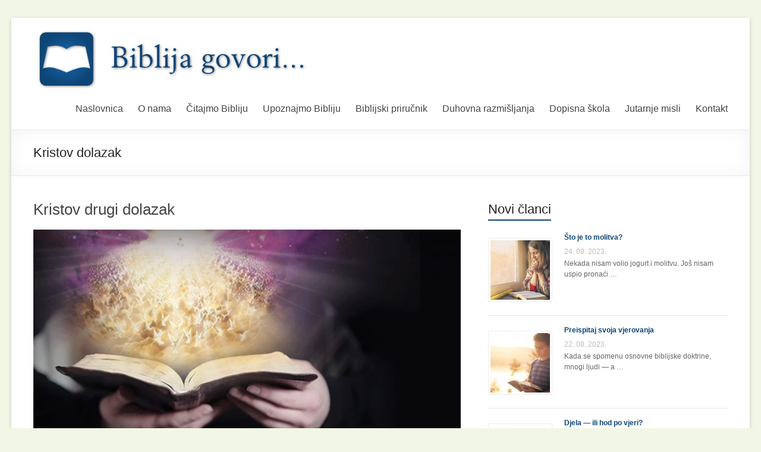

--- FILE ---
content_type: text/html; charset=UTF-8
request_url: https://biblija-govori.hr/tag/kristov-dolazak/
body_size: 11786
content:
<!DOCTYPE html>
<html lang="hr">
<head>
<meta charset="UTF-8" />
<meta name="viewport" content="width=device-width, initial-scale=1">
<title>
Kristov dolazak | Biblija govori</title>
<link rel="profile" href="http://gmpg.org/xfn/11" />
<link rel="pingback" href="https://biblija-govori.hr/xmlrpc.php" />
<meta name='robots' content='max-image-preview:large' />
<style>img:is([sizes="auto" i], [sizes^="auto," i]) { contain-intrinsic-size: 3000px 1500px }</style>
<link rel="alternate" type="application/rss+xml" title="Biblija govori &raquo; Kanal" href="https://biblija-govori.hr/feed/" />
<link rel="alternate" type="application/rss+xml" title="Biblija govori &raquo; Kristov dolazak Kanal oznaka" href="https://biblija-govori.hr/tag/kristov-dolazak/feed/" />
<!-- <link rel='stylesheet' id='fb-like-responsive-css' href='https://biblija-govori.hr/wp-content/plugins/facebook-like-box-responsive/facebook-like-responsive.css?ver=0059911cde21445a5a1dfc81f5aa13f2' type='text/css' media='all' /> -->
<!-- <link rel='stylesheet' id='wp-block-library-css' href='https://biblija-govori.hr/wp-includes/css/dist/block-library/style.min.css?ver=0059911cde21445a5a1dfc81f5aa13f2' type='text/css' media='all' /> -->
<link rel="stylesheet" type="text/css" href="//biblija-govori.hr/wp-content/cache/wpfc-minified/esucgbk5/9q5vb.css" media="all"/>
<style id='classic-theme-styles-inline-css' type='text/css'>
/*! This file is auto-generated */
.wp-block-button__link{color:#fff;background-color:#32373c;border-radius:9999px;box-shadow:none;text-decoration:none;padding:calc(.667em + 2px) calc(1.333em + 2px);font-size:1.125em}.wp-block-file__button{background:#32373c;color:#fff;text-decoration:none}
</style>
<style id='global-styles-inline-css' type='text/css'>
:root{--wp--preset--aspect-ratio--square: 1;--wp--preset--aspect-ratio--4-3: 4/3;--wp--preset--aspect-ratio--3-4: 3/4;--wp--preset--aspect-ratio--3-2: 3/2;--wp--preset--aspect-ratio--2-3: 2/3;--wp--preset--aspect-ratio--16-9: 16/9;--wp--preset--aspect-ratio--9-16: 9/16;--wp--preset--color--black: #000000;--wp--preset--color--cyan-bluish-gray: #abb8c3;--wp--preset--color--white: #ffffff;--wp--preset--color--pale-pink: #f78da7;--wp--preset--color--vivid-red: #cf2e2e;--wp--preset--color--luminous-vivid-orange: #ff6900;--wp--preset--color--luminous-vivid-amber: #fcb900;--wp--preset--color--light-green-cyan: #7bdcb5;--wp--preset--color--vivid-green-cyan: #00d084;--wp--preset--color--pale-cyan-blue: #8ed1fc;--wp--preset--color--vivid-cyan-blue: #0693e3;--wp--preset--color--vivid-purple: #9b51e0;--wp--preset--gradient--vivid-cyan-blue-to-vivid-purple: linear-gradient(135deg,rgba(6,147,227,1) 0%,rgb(155,81,224) 100%);--wp--preset--gradient--light-green-cyan-to-vivid-green-cyan: linear-gradient(135deg,rgb(122,220,180) 0%,rgb(0,208,130) 100%);--wp--preset--gradient--luminous-vivid-amber-to-luminous-vivid-orange: linear-gradient(135deg,rgba(252,185,0,1) 0%,rgba(255,105,0,1) 100%);--wp--preset--gradient--luminous-vivid-orange-to-vivid-red: linear-gradient(135deg,rgba(255,105,0,1) 0%,rgb(207,46,46) 100%);--wp--preset--gradient--very-light-gray-to-cyan-bluish-gray: linear-gradient(135deg,rgb(238,238,238) 0%,rgb(169,184,195) 100%);--wp--preset--gradient--cool-to-warm-spectrum: linear-gradient(135deg,rgb(74,234,220) 0%,rgb(151,120,209) 20%,rgb(207,42,186) 40%,rgb(238,44,130) 60%,rgb(251,105,98) 80%,rgb(254,248,76) 100%);--wp--preset--gradient--blush-light-purple: linear-gradient(135deg,rgb(255,206,236) 0%,rgb(152,150,240) 100%);--wp--preset--gradient--blush-bordeaux: linear-gradient(135deg,rgb(254,205,165) 0%,rgb(254,45,45) 50%,rgb(107,0,62) 100%);--wp--preset--gradient--luminous-dusk: linear-gradient(135deg,rgb(255,203,112) 0%,rgb(199,81,192) 50%,rgb(65,88,208) 100%);--wp--preset--gradient--pale-ocean: linear-gradient(135deg,rgb(255,245,203) 0%,rgb(182,227,212) 50%,rgb(51,167,181) 100%);--wp--preset--gradient--electric-grass: linear-gradient(135deg,rgb(202,248,128) 0%,rgb(113,206,126) 100%);--wp--preset--gradient--midnight: linear-gradient(135deg,rgb(2,3,129) 0%,rgb(40,116,252) 100%);--wp--preset--font-size--small: 13px;--wp--preset--font-size--medium: 20px;--wp--preset--font-size--large: 36px;--wp--preset--font-size--x-large: 42px;--wp--preset--spacing--20: 0.44rem;--wp--preset--spacing--30: 0.67rem;--wp--preset--spacing--40: 1rem;--wp--preset--spacing--50: 1.5rem;--wp--preset--spacing--60: 2.25rem;--wp--preset--spacing--70: 3.38rem;--wp--preset--spacing--80: 5.06rem;--wp--preset--shadow--natural: 6px 6px 9px rgba(0, 0, 0, 0.2);--wp--preset--shadow--deep: 12px 12px 50px rgba(0, 0, 0, 0.4);--wp--preset--shadow--sharp: 6px 6px 0px rgba(0, 0, 0, 0.2);--wp--preset--shadow--outlined: 6px 6px 0px -3px rgba(255, 255, 255, 1), 6px 6px rgba(0, 0, 0, 1);--wp--preset--shadow--crisp: 6px 6px 0px rgba(0, 0, 0, 1);}:where(.is-layout-flex){gap: 0.5em;}:where(.is-layout-grid){gap: 0.5em;}body .is-layout-flex{display: flex;}.is-layout-flex{flex-wrap: wrap;align-items: center;}.is-layout-flex > :is(*, div){margin: 0;}body .is-layout-grid{display: grid;}.is-layout-grid > :is(*, div){margin: 0;}:where(.wp-block-columns.is-layout-flex){gap: 2em;}:where(.wp-block-columns.is-layout-grid){gap: 2em;}:where(.wp-block-post-template.is-layout-flex){gap: 1.25em;}:where(.wp-block-post-template.is-layout-grid){gap: 1.25em;}.has-black-color{color: var(--wp--preset--color--black) !important;}.has-cyan-bluish-gray-color{color: var(--wp--preset--color--cyan-bluish-gray) !important;}.has-white-color{color: var(--wp--preset--color--white) !important;}.has-pale-pink-color{color: var(--wp--preset--color--pale-pink) !important;}.has-vivid-red-color{color: var(--wp--preset--color--vivid-red) !important;}.has-luminous-vivid-orange-color{color: var(--wp--preset--color--luminous-vivid-orange) !important;}.has-luminous-vivid-amber-color{color: var(--wp--preset--color--luminous-vivid-amber) !important;}.has-light-green-cyan-color{color: var(--wp--preset--color--light-green-cyan) !important;}.has-vivid-green-cyan-color{color: var(--wp--preset--color--vivid-green-cyan) !important;}.has-pale-cyan-blue-color{color: var(--wp--preset--color--pale-cyan-blue) !important;}.has-vivid-cyan-blue-color{color: var(--wp--preset--color--vivid-cyan-blue) !important;}.has-vivid-purple-color{color: var(--wp--preset--color--vivid-purple) !important;}.has-black-background-color{background-color: var(--wp--preset--color--black) !important;}.has-cyan-bluish-gray-background-color{background-color: var(--wp--preset--color--cyan-bluish-gray) !important;}.has-white-background-color{background-color: var(--wp--preset--color--white) !important;}.has-pale-pink-background-color{background-color: var(--wp--preset--color--pale-pink) !important;}.has-vivid-red-background-color{background-color: var(--wp--preset--color--vivid-red) !important;}.has-luminous-vivid-orange-background-color{background-color: var(--wp--preset--color--luminous-vivid-orange) !important;}.has-luminous-vivid-amber-background-color{background-color: var(--wp--preset--color--luminous-vivid-amber) !important;}.has-light-green-cyan-background-color{background-color: var(--wp--preset--color--light-green-cyan) !important;}.has-vivid-green-cyan-background-color{background-color: var(--wp--preset--color--vivid-green-cyan) !important;}.has-pale-cyan-blue-background-color{background-color: var(--wp--preset--color--pale-cyan-blue) !important;}.has-vivid-cyan-blue-background-color{background-color: var(--wp--preset--color--vivid-cyan-blue) !important;}.has-vivid-purple-background-color{background-color: var(--wp--preset--color--vivid-purple) !important;}.has-black-border-color{border-color: var(--wp--preset--color--black) !important;}.has-cyan-bluish-gray-border-color{border-color: var(--wp--preset--color--cyan-bluish-gray) !important;}.has-white-border-color{border-color: var(--wp--preset--color--white) !important;}.has-pale-pink-border-color{border-color: var(--wp--preset--color--pale-pink) !important;}.has-vivid-red-border-color{border-color: var(--wp--preset--color--vivid-red) !important;}.has-luminous-vivid-orange-border-color{border-color: var(--wp--preset--color--luminous-vivid-orange) !important;}.has-luminous-vivid-amber-border-color{border-color: var(--wp--preset--color--luminous-vivid-amber) !important;}.has-light-green-cyan-border-color{border-color: var(--wp--preset--color--light-green-cyan) !important;}.has-vivid-green-cyan-border-color{border-color: var(--wp--preset--color--vivid-green-cyan) !important;}.has-pale-cyan-blue-border-color{border-color: var(--wp--preset--color--pale-cyan-blue) !important;}.has-vivid-cyan-blue-border-color{border-color: var(--wp--preset--color--vivid-cyan-blue) !important;}.has-vivid-purple-border-color{border-color: var(--wp--preset--color--vivid-purple) !important;}.has-vivid-cyan-blue-to-vivid-purple-gradient-background{background: var(--wp--preset--gradient--vivid-cyan-blue-to-vivid-purple) !important;}.has-light-green-cyan-to-vivid-green-cyan-gradient-background{background: var(--wp--preset--gradient--light-green-cyan-to-vivid-green-cyan) !important;}.has-luminous-vivid-amber-to-luminous-vivid-orange-gradient-background{background: var(--wp--preset--gradient--luminous-vivid-amber-to-luminous-vivid-orange) !important;}.has-luminous-vivid-orange-to-vivid-red-gradient-background{background: var(--wp--preset--gradient--luminous-vivid-orange-to-vivid-red) !important;}.has-very-light-gray-to-cyan-bluish-gray-gradient-background{background: var(--wp--preset--gradient--very-light-gray-to-cyan-bluish-gray) !important;}.has-cool-to-warm-spectrum-gradient-background{background: var(--wp--preset--gradient--cool-to-warm-spectrum) !important;}.has-blush-light-purple-gradient-background{background: var(--wp--preset--gradient--blush-light-purple) !important;}.has-blush-bordeaux-gradient-background{background: var(--wp--preset--gradient--blush-bordeaux) !important;}.has-luminous-dusk-gradient-background{background: var(--wp--preset--gradient--luminous-dusk) !important;}.has-pale-ocean-gradient-background{background: var(--wp--preset--gradient--pale-ocean) !important;}.has-electric-grass-gradient-background{background: var(--wp--preset--gradient--electric-grass) !important;}.has-midnight-gradient-background{background: var(--wp--preset--gradient--midnight) !important;}.has-small-font-size{font-size: var(--wp--preset--font-size--small) !important;}.has-medium-font-size{font-size: var(--wp--preset--font-size--medium) !important;}.has-large-font-size{font-size: var(--wp--preset--font-size--large) !important;}.has-x-large-font-size{font-size: var(--wp--preset--font-size--x-large) !important;}
:where(.wp-block-post-template.is-layout-flex){gap: 1.25em;}:where(.wp-block-post-template.is-layout-grid){gap: 1.25em;}
:where(.wp-block-columns.is-layout-flex){gap: 2em;}:where(.wp-block-columns.is-layout-grid){gap: 2em;}
:root :where(.wp-block-pullquote){font-size: 1.5em;line-height: 1.6;}
</style>
<!-- <link rel='stylesheet' id='contact-form-7-css' href='https://biblija-govori.hr/wp-content/plugins/contact-form-7/includes/css/styles.css?ver=5.1.1' type='text/css' media='all' /> -->
<!-- <link rel='stylesheet' id='spacious_style-css' href='https://biblija-govori.hr/wp-content/themes/spacious/style.css?ver=0059911cde21445a5a1dfc81f5aa13f2' type='text/css' media='all' /> -->
<link rel="stylesheet" type="text/css" href="//biblija-govori.hr/wp-content/cache/wpfc-minified/k9xzi8ee/9q5vb.css" media="all"/>
<script type="text/javascript" src="https://biblija-govori.hr/wp-includes/js/jquery/jquery.min.js?ver=3.7.1" id="jquery-core-js"></script>
<script type="text/javascript" src="https://biblija-govori.hr/wp-includes/js/jquery/jquery-migrate.min.js?ver=3.4.1" id="jquery-migrate-js"></script>
<script type="text/javascript" src="https://biblija-govori.hr/wp-content/plugins/fd-footnotes/fdfootnotes.js?ver=1.34" id="fdfootnote_script-js"></script>
<script type="text/javascript" src="https://biblija-govori.hr/wp-content/themes/spacious/js/spacious-custom.js?ver=0059911cde21445a5a1dfc81f5aa13f2" id="spacious-custom-js"></script>
<link rel="https://api.w.org/" href="https://biblija-govori.hr/wp-json/" /><link rel="alternate" title="JSON" type="application/json" href="https://biblija-govori.hr/wp-json/wp/v2/tags/72" /><link rel="EditURI" type="application/rsd+xml" title="RSD" href="https://biblija-govori.hr/xmlrpc.php?rsd" />
<style type="text/css"> blockquote { border-left: 3px solid #0e4575; }
.spacious-button, input[type="reset"], input[type="button"], input[type="submit"], button { background-color: #0e4575; }
.previous a:hover, .next a:hover { 	color: #0e4575; }
a { color: #0e4575; }
#site-title a:hover { color: #0e4575; }
.main-navigation ul li.current_page_item a, .main-navigation ul li:hover > a { color: #0e4575; }
.main-navigation ul li ul { border-top: 1px solid #0e4575; }
.main-navigation ul li ul li a:hover, .main-navigation ul li ul li:hover > a, .main-navigation ul li.current-menu-item ul li a:hover { color: #0e4575; }
.site-header .menu-toggle:hover { background: #0e4575; }
.main-small-navigation li:hover { background: #0e4575; }
.main-small-navigation ul > .current_page_item, .main-small-navigation ul > .current-menu-item { background: #0e4575; }
.main-navigation a:hover, .main-navigation ul li.current-menu-item a, .main-navigation ul li.current_page_ancestor a, .main-navigation ul li.current-menu-ancestor a, .main-navigation ul li.current_page_item a, .main-navigation ul li:hover > a  { color: #0e4575; }
.small-menu a:hover, .small-menu ul li.current-menu-item a, .small-menu ul li.current_page_ancestor a, .small-menu ul li.current-menu-ancestor a, .small-menu ul li.current_page_item a, .small-menu ul li:hover > a { color: #0e4575; }
#featured-slider .slider-read-more-button { background-color: #0e4575; }
#controllers a:hover, #controllers a.active { background-color: #0e4575; color: #0e4575; }
.breadcrumb a:hover { color: #0e4575; }
.tg-one-half .widget-title a:hover, .tg-one-third .widget-title a:hover, .tg-one-fourth .widget-title a:hover { color: #0e4575; }
.pagination span { background-color: #0e4575; }
.pagination a span:hover { color: #0e4575; border-color: .#0e4575; }
.widget_testimonial .testimonial-post { border-color: #0e4575 #EAEAEA #EAEAEA #EAEAEA; }
.call-to-action-content-wrapper { border-color: #EAEAEA #EAEAEA #EAEAEA #0e4575; }
.call-to-action-button { background-color: #0e4575; }
#content .comments-area a.comment-permalink:hover { color: #0e4575; }
.comments-area .comment-author-link a:hover { color: #0e4575; }
.comments-area .comment-author-link span { background-color: #0e4575; }
.comment .comment-reply-link:hover { color: #0e4575; }
.nav-previous a:hover, .nav-next a:hover { color: #0e4575; }
#wp-calendar #today { color: #0e4575; }
.widget-title span { border-bottom: 2px solid #0e4575; }
.footer-widgets-area a:hover { color: #0e4575 !important; }
.footer-socket-wrapper .copyright a:hover { color: #0e4575; }
a#back-top:before { background-color: #0e4575; }
.read-more, .more-link { color: #0e4575; }
.post .entry-title a:hover, .page .entry-title a:hover { color: #0e4575; }
.post .entry-meta .read-more-link { background-color: #0e4575; }
.post .entry-meta a:hover, .type-page .entry-meta a:hover { color: #0e4575; }
.single #content .tags a:hover { color: #0e4575; }
.widget_testimonial .testimonial-icon:before { color: #0e4575; }
a#scroll-up { background-color: #0e4575; }
#search-form span { background-color: #0e4575; }</style>
<style type="text/css">
#site-title,
#site-description {
position: absolute;
clip: rect(1px, 1px, 1px, 1px);
}
</style>
<style type="text/css" id="custom-background-css">
body.custom-background { background-color: #f2f6e5; }
</style>
</head>
<body class="archive tag tag-kristov-dolazak tag-72 custom-background ">
<div id="fb-root"></div>
<script>(function(d, s, id) {
var js, fjs = d.getElementsByTagName(s)[0];
if (d.getElementById(id)) return;
js = d.createElement(s); js.id = id;
js.src = "//connect.facebook.net/hr_HR/all.js#xfbml=1";
fjs.parentNode.insertBefore(js, fjs);
}(document, 'script', 'facebook-jssdk'));</script>
<div id="page" class="hfeed site">
<header id="masthead" class="site-header clearfix">
<div id="header-text-nav-container">
<div class="inner-wrap">
<div id="header-text-nav-wrap" class="clearfix">
<div id="header-left-section">
<div id="header-logo-image">
<a href="https://biblija-govori.hr/" title="Biblija govori" rel="home"><img src="https://biblija-govori.hr/wp-content/uploads/2014/04/logo.png" alt="Biblija govori"></a>
</div><!-- #header-logo-image -->
</div><!-- #header-left-section -->
<div id="header-right-section">
<nav id="site-navigation" class="main-navigation" role="navigation">
<h1 class="menu-toggle">Menu</h1>
<div class="menu-top-container"><ul id="menu-top" class="menu"><li id="menu-item-484" class="menu-item menu-item-type-post_type menu-item-object-page menu-item-home menu-item-484"><a href="https://biblija-govori.hr/">Naslovnica</a></li>
<li id="menu-item-482" class="menu-item menu-item-type-post_type menu-item-object-page menu-item-482"><a href="https://biblija-govori.hr/o-nama/">O nama</a></li>
<li id="menu-item-486" class="menu-item menu-item-type-custom menu-item-object-custom menu-item-486"><a href="https://biblija.biblija-govori.hr/">Čitajmo Bibliju</a></li>
<li id="menu-item-1813" class="menu-item menu-item-type-taxonomy menu-item-object-category menu-item-has-children menu-item-1813"><a href="https://biblija-govori.hr/category/upoznajmo-bibliju/">Upoznajmo Bibliju</a>
<ul class="sub-menu">
<li id="menu-item-7295" class="menu-item menu-item-type-taxonomy menu-item-object-category menu-item-7295"><a href="https://biblija-govori.hr/category/upoznajmo-bibliju/uvodi/">Uvodi u biblijske knjige</a></li>
<li id="menu-item-1829" class="menu-item menu-item-type-taxonomy menu-item-object-category menu-item-1829"><a href="https://biblija-govori.hr/category/upoznajmo-bibliju/kanon-biblije/">Kanon Biblije</a></li>
<li id="menu-item-1914" class="menu-item menu-item-type-taxonomy menu-item-object-category menu-item-1914"><a href="https://biblija-govori.hr/category/upoznajmo-bibliju/nadahnuce-i-nastanak/">Nadahnuće i nastanak</a></li>
<li id="menu-item-1913" class="menu-item menu-item-type-taxonomy menu-item-object-category menu-item-1913"><a href="https://biblija-govori.hr/category/upoznajmo-bibliju/jezik-i-prijepisi/">Jezik i prijepisi</a></li>
<li id="menu-item-1828" class="menu-item menu-item-type-taxonomy menu-item-object-category menu-item-1828"><a href="https://biblija-govori.hr/category/upoznajmo-bibliju/hermeneutika/">Hermeneutika</a></li>
<li id="menu-item-1908" class="menu-item menu-item-type-taxonomy menu-item-object-category menu-item-1908"><a href="https://biblija-govori.hr/category/upoznajmo-bibliju/prorocanstva/">Proročanstva</a></li>
<li id="menu-item-1831" class="menu-item menu-item-type-taxonomy menu-item-object-category menu-item-1831"><a href="https://biblija-govori.hr/category/upoznajmo-bibliju/ostalo/">Ostalo</a></li>
</ul>
</li>
<li id="menu-item-1827" class="menu-item menu-item-type-taxonomy menu-item-object-category menu-item-1827"><a href="https://biblija-govori.hr/category/biblijski-prirucnik/">Biblijski priručnik</a></li>
<li id="menu-item-1812" class="menu-item menu-item-type-taxonomy menu-item-object-category menu-item-1812"><a href="https://biblija-govori.hr/category/duhovna-razmisljanja/">Duhovna razmišljanja</a></li>
<li id="menu-item-1807" class="coursepress-menu-item coursepress-menu-item-course menu-item menu-item-type-custom menu-item-object-custom menu-item-1807"><a target="_blank" href="https://biblijskeistine.hr/">Dopisna škola</a></li>
<li id="menu-item-481" class="menu-item menu-item-type-post_type menu-item-object-page menu-item-481"><a href="https://biblija-govori.hr/jutarnje-misli/">Jutarnje misli</a></li>
<li id="menu-item-483" class="menu-item menu-item-type-post_type menu-item-object-page menu-item-483"><a href="https://biblija-govori.hr/kontakt/">Kontakt</a></li>
</ul></div>						</nav>					
</div><!-- #header-right-section --> 
</div><!-- #header-text-nav-wrap -->
</div><!-- .inner-wrap -->
</div><!-- #header-text-nav-container -->
<div class="header-post-title-container clearfix">
<div class="inner-wrap">
<div class="post-title-wrapper">
<h1 class="header-post-title-class">Kristov dolazak</h1>
</div>
</div>
</div>
</header>
<div id="main" class="clearfix">
<div class="inner-wrap">
<div id="primary">
<div id="content" class="clearfix">
<article id="post-6583" class="post-6583 post type-post status-publish format-standard has-post-thumbnail hentry category-duhovna-razmisljanja tag-andeli tag-isusov-dolazak tag-kristov-dolazak tag-nebo tag-uskrsnuce">
<header class="entry-header">
<h1 class="entry-title">
<a href="https://biblija-govori.hr/kristov-drugi-dolazak/" title="Kristov drugi dolazak">Kristov drugi dolazak</a>
</h1><!-- .entry-title -->
</header>
<figure class="post-featured-image"><a href="https://biblija-govori.hr/kristov-drugi-dolazak/" title="Kristov drugi dolazak"><img width="727" height="340" src="https://biblija-govori.hr/wp-content/uploads/2017/02/Second-coming.png" class="attachment-featured-blog-large size-featured-blog-large wp-post-image" alt="Kristov drugi dolazak" title="Kristov drugi dolazak" decoding="async" fetchpriority="high" srcset="https://biblija-govori.hr/wp-content/uploads/2017/02/Second-coming.png 727w, https://biblija-govori.hr/wp-content/uploads/2017/02/Second-coming-300x140.png 300w, https://biblija-govori.hr/wp-content/uploads/2017/02/Second-coming-642x300.png 642w" sizes="(max-width: 727px) 100vw, 727px" /></a></figure>
<div class="entry-content clearfix">
<p>Sjećam se kako smo prije dosta godina svi bili oduševljeni idejom o posjeti vanzemaljaca našoj planeti Zemlji. Slušao sam o nekom letećem objektu i želio sam ga vidjeti, spaziti neki NLO (neidentificirani leteći objekt). Svi smo htjeli naći neki NLO.&hellip; </p>
</div>
<footer class="entry-meta-bar clearfix">	        			
<div class="entry-meta clearfix">
<span class="date"><a href="https://biblija-govori.hr/kristov-drugi-dolazak/" title="00:39">15. 01. 2020.</a></span>
<span class="category"><a href="https://biblija-govori.hr/category/duhovna-razmisljanja/" rel="category tag">Duhovna razmišljanja</a></span>
<span class="read-more-link"><a class="read-more" href="https://biblija-govori.hr/kristov-drugi-dolazak/">Opširnije</a></span>
</div>
</footer>
</article>
<article id="post-6184" class="post-6184 post type-post status-publish format-standard has-post-thumbnail hentry category-biblija-o-aktualnom category-duhovna-razmisljanja tag-bolesti tag-drugi-dolazak tag-grijeh tag-isus tag-isusov-dolazak tag-klimatske-promjene tag-kristov-dolazak">
<header class="entry-header">
<h1 class="entry-title">
<a href="https://biblija-govori.hr/predvida-li-biblija-klimatske-promjene/" title="Predviđa li Biblija klimatske promjene?">Predviđa li Biblija klimatske promjene?</a>
</h1><!-- .entry-title -->
</header>
<figure class="post-featured-image"><a href="https://biblija-govori.hr/predvida-li-biblija-klimatske-promjene/" title="Predviđa li Biblija klimatske promjene?"><img width="750" height="350" src="https://biblija-govori.hr/wp-content/uploads/2019/03/Changing-Climate-1-750x350.jpg" class="attachment-featured-blog-large size-featured-blog-large wp-post-image" alt="Predviđa li Biblija klimatske promjene?" title="Predviđa li Biblija klimatske promjene?" decoding="async" srcset="https://biblija-govori.hr/wp-content/uploads/2019/03/Changing-Climate-1-750x350.jpg 750w, https://biblija-govori.hr/wp-content/uploads/2019/03/Changing-Climate-1-642x300.jpg 642w" sizes="(max-width: 750px) 100vw, 750px" /></a></figure>
<div class="entry-content clearfix">
<p>Govori li Biblija o klimatskim promjenama? To je važno pitanje. Ako Biblija – naš najpouzdaniji izvor mudrosti i vodstva – govori o klimatskim promjenama, to bi moglo osvijetliti inače vrlo nejasnu raspravu. Dobivanje pouzdanih smjernica imalo bi značajne posljedice. Međutim,&hellip; </p>
</div>
<footer class="entry-meta-bar clearfix">	        			
<div class="entry-meta clearfix">
<span class="date"><a href="https://biblija-govori.hr/predvida-li-biblija-klimatske-promjene/" title="00:30">17. 03. 2019.</a></span>
<span class="category"><a href="https://biblija-govori.hr/category/biblija-o-aktualnom/" rel="category tag">Biblija o aktualnom</a>, <a href="https://biblija-govori.hr/category/duhovna-razmisljanja/" rel="category tag">Duhovna razmišljanja</a></span>
<span class="read-more-link"><a class="read-more" href="https://biblija-govori.hr/predvida-li-biblija-klimatske-promjene/">Opširnije</a></span>
</div>
</footer>
</article>
<article id="post-5728" class="post-5728 post type-post status-publish format-standard has-post-thumbnail hentry category-duhovna-razmisljanja tag-drugi-isusov-dolazak tag-kristov-dolazak tag-spremnost tag-znaci-vremena">
<header class="entry-header">
<h1 class="entry-title">
<a href="https://biblija-govori.hr/kasnjenje-kakvo-kasnjenje/" title="Kašnjenje? Kakvo kašnjenje?">Kašnjenje? Kakvo kašnjenje?</a>
</h1><!-- .entry-title -->
</header>
<figure class="post-featured-image"><a href="https://biblija-govori.hr/kasnjenje-kakvo-kasnjenje/" title="Kašnjenje? Kakvo kašnjenje?"><img width="750" height="350" src="https://biblija-govori.hr/wp-content/uploads/2017/10/20-750x350.jpg" class="attachment-featured-blog-large size-featured-blog-large wp-post-image" alt="Kašnjenje? Kakvo kašnjenje?" title="Kašnjenje? Kakvo kašnjenje?" decoding="async" srcset="https://biblija-govori.hr/wp-content/uploads/2017/10/20-750x350.jpg 750w, https://biblija-govori.hr/wp-content/uploads/2017/10/20-642x300.jpg 642w" sizes="(max-width: 750px) 100vw, 750px" /></a></figure>
<div class="entry-content clearfix">
<p>Od drevnih vremena jedno je ozbiljno pitanje obuzimalo vjerne: &#8220;Dokle ćeš, sveti i pravi Vrhovniče, odgađati sud?&#8221; Da, Biblija govori o strpljenju svetih. Ali dvije tisuće godina čekanja su nagrizle koncept življenja u &#8220;posljednjem vremenu&#8221;, stavljajući na kušnju kršćansku vjeru&hellip; </p>
</div>
<footer class="entry-meta-bar clearfix">	        			
<div class="entry-meta clearfix">
<span class="date"><a href="https://biblija-govori.hr/kasnjenje-kakvo-kasnjenje/" title="00:25">13. 06. 2018.</a></span>
<span class="category"><a href="https://biblija-govori.hr/category/duhovna-razmisljanja/" rel="category tag">Duhovna razmišljanja</a></span>
<span class="read-more-link"><a class="read-more" href="https://biblija-govori.hr/kasnjenje-kakvo-kasnjenje/">Opširnije</a></span>
</div>
</footer>
</article>
<article id="post-3517" class="post-3517 post type-post status-publish format-standard has-post-thumbnail hentry category-duhovna-razmisljanja tag-drugi-dolazak tag-glad tag-hram tag-jeruzalem tag-kristov-dolazak tag-prorocanstvo tag-proroci tag-ratovi tag-razorenje-jeruzalema tag-rim tag-tacit tag-tit tag-vespazijan">
<header class="entry-header">
<h1 class="entry-title">
<a href="https://biblija-govori.hr/znaci-na-suncu-mjesecu-i-zvijezdama/" title="Znaci na suncu, mjesecu i zvijezdama">Znaci na suncu, mjesecu i zvijezdama</a>
</h1><!-- .entry-title -->
</header>
<figure class="post-featured-image"><a href="https://biblija-govori.hr/znaci-na-suncu-mjesecu-i-zvijezdama/" title="Znaci na suncu, mjesecu i zvijezdama"><img width="750" height="350" src="https://biblija-govori.hr/wp-content/uploads/2016/04/Jerusalem-temple-750x350.jpg" class="attachment-featured-blog-large size-featured-blog-large wp-post-image" alt="Znaci na suncu, mjesecu i zvijezdama" title="Znaci na suncu, mjesecu i zvijezdama" decoding="async" loading="lazy" srcset="https://biblija-govori.hr/wp-content/uploads/2016/04/Jerusalem-temple-750x350.jpg 750w, https://biblija-govori.hr/wp-content/uploads/2016/04/Jerusalem-temple-642x300.jpg 642w" sizes="auto, (max-width: 750px) 100vw, 750px" /></a></figure>
<div class="entry-content clearfix">
<p>Nakon što su se učenici divili jeruzalemskom Hramu a Isus im najavio njegovo razorenje, svi su se zaputili na Maslinsku goru. Tamo je postavljeno poznato pitanje: &#8220;Reci nam kada će to biti i koji će biti znak tvojega Dolaska i&hellip; </p>
</div>
<footer class="entry-meta-bar clearfix">	        			
<div class="entry-meta clearfix">
<span class="date"><a href="https://biblija-govori.hr/znaci-na-suncu-mjesecu-i-zvijezdama/" title="13:19">11. 04. 2016.</a></span>
<span class="category"><a href="https://biblija-govori.hr/category/duhovna-razmisljanja/" rel="category tag">Duhovna razmišljanja</a></span>
<span class="read-more-link"><a class="read-more" href="https://biblija-govori.hr/znaci-na-suncu-mjesecu-i-zvijezdama/">Opširnije</a></span>
</div>
</footer>
</article>
<article id="post-3498" class="post-3498 post type-post status-publish format-standard has-post-thumbnail hentry category-duhovna-razmisljanja tag-drugi-dolazak tag-grijeh tag-kazna tag-kristov-dolazak tag-pravednost tag-sud">
<header class="entry-header">
<h1 class="entry-title">
<a href="https://biblija-govori.hr/zapaljivi-grijeh/" title="Zapaljivi grijeh">Zapaljivi grijeh</a>
</h1><!-- .entry-title -->
</header>
<figure class="post-featured-image"><a href="https://biblija-govori.hr/zapaljivi-grijeh/" title="Zapaljivi grijeh"><img width="750" height="350" src="https://biblija-govori.hr/wp-content/uploads/2016/04/24729-woman-praying-eyes-closed-1200.800w.tn_-750x350.jpg" class="attachment-featured-blog-large size-featured-blog-large wp-post-image" alt="Zapaljivi grijeh" title="Zapaljivi grijeh" decoding="async" loading="lazy" srcset="https://biblija-govori.hr/wp-content/uploads/2016/04/24729-woman-praying-eyes-closed-1200.800w.tn_-750x350.jpg 750w, https://biblija-govori.hr/wp-content/uploads/2016/04/24729-woman-praying-eyes-closed-1200.800w.tn_-642x300.jpg 642w" sizes="auto, (max-width: 750px) 100vw, 750px" /></a></figure>
<div class="entry-content clearfix">
<p>Bog je ljubav, kaže Biblija. On oprašta, strpljiv je, milosrdan i sažaljiv prema grešnim ljudima. Ali grijeh je u svojoj biti opak i razoran po čovjeka. Čovjek, koga Bog duboko voli, i grijeh, koji Bog duboko prezire, sjedinjeni su. Jesmo&hellip; </p>
</div>
<footer class="entry-meta-bar clearfix">	        			
<div class="entry-meta clearfix">
<span class="date"><a href="https://biblija-govori.hr/zapaljivi-grijeh/" title="00:13">07. 04. 2016.</a></span>
<span class="category"><a href="https://biblija-govori.hr/category/duhovna-razmisljanja/" rel="category tag">Duhovna razmišljanja</a></span>
<span class="read-more-link"><a class="read-more" href="https://biblija-govori.hr/zapaljivi-grijeh/">Opširnije</a></span>
</div>
</footer>
</article>
<article id="post-3485" class="post-3485 post type-post status-publish format-standard has-post-thumbnail hentry category-duhovna-razmisljanja tag-budnost tag-drugi-dolazak tag-kristov-dolazak tag-obecanje tag-povjerenje tag-prorocanstvo tag-spremnost tag-vjera tag-vjernost">
<header class="entry-header">
<h1 class="entry-title">
<a href="https://biblija-govori.hr/drugi-kristov-dolazak-znanje-i-nepostojanje-znanja/" title="Drugi Kristov dolazak: Znanje i nepostojanje znanja">Drugi Kristov dolazak: Znanje i nepostojanje znanja</a>
</h1><!-- .entry-title -->
</header>
<figure class="post-featured-image"><a href="https://biblija-govori.hr/drugi-kristov-dolazak-znanje-i-nepostojanje-znanja/" title="Drugi Kristov dolazak: Znanje i nepostojanje znanja"><img width="750" height="350" src="https://biblija-govori.hr/wp-content/uploads/2016/04/8-750x350.jpg" class="attachment-featured-blog-large size-featured-blog-large wp-post-image" alt="Drugi Kristov dolazak: Znanje i nepostojanje znanja" title="Drugi Kristov dolazak: Znanje i nepostojanje znanja" decoding="async" loading="lazy" srcset="https://biblija-govori.hr/wp-content/uploads/2016/04/8-750x350.jpg 750w, https://biblija-govori.hr/wp-content/uploads/2016/04/8-642x300.jpg 642w" sizes="auto, (max-width: 750px) 100vw, 750px" /></a></figure>
<div class="entry-content clearfix">
<p>Skloni smo misliti, rekao je Fred Craddock, da je dati sve Isusu isto što i uzeti novčanicu od tisuću dolara i položiti je na stol. &#8220;Evo mog života, Gospodine, predajem Ti ga u potpunosti.&#8221; Stvarnost kršćanskog života, kazao je on,&hellip; </p>
</div>
<footer class="entry-meta-bar clearfix">	        			
<div class="entry-meta clearfix">
<span class="date"><a href="https://biblija-govori.hr/drugi-kristov-dolazak-znanje-i-nepostojanje-znanja/" title="11:32">03. 04. 2016.</a></span>
<span class="category"><a href="https://biblija-govori.hr/category/duhovna-razmisljanja/" rel="category tag">Duhovna razmišljanja</a></span>
<span class="read-more-link"><a class="read-more" href="https://biblija-govori.hr/drugi-kristov-dolazak-znanje-i-nepostojanje-znanja/">Opširnije</a></span>
</div>
</footer>
</article>
<article id="post-3137" class="post-3137 post type-post status-publish format-standard has-post-thumbnail hentry category-duhovna-razmisljanja category-prorocanstva tag-drugi-dilazak tag-glad tag-kristov-dolazak tag-moral tag-nebo tag-nevolje tag-potresi tag-ratovi tag-zagadenje">
<header class="entry-header">
<h1 class="entry-title">
<a href="https://biblija-govori.hr/zasto-drugi-dolazak/" title="Zašto Drugi dolazak?">Zašto Drugi dolazak?</a>
</h1><!-- .entry-title -->
</header>
<figure class="post-featured-image"><a href="https://biblija-govori.hr/zasto-drugi-dolazak/" title="Zašto Drugi dolazak?"><img width="750" height="350" src="https://biblija-govori.hr/wp-content/uploads/2016/02/jesusinheaven-750x350.jpg" class="attachment-featured-blog-large size-featured-blog-large wp-post-image" alt="Zašto Drugi dolazak?" title="Zašto Drugi dolazak?" decoding="async" loading="lazy" srcset="https://biblija-govori.hr/wp-content/uploads/2016/02/jesusinheaven-750x350.jpg 750w, https://biblija-govori.hr/wp-content/uploads/2016/02/jesusinheaven-642x300.jpg 642w" sizes="auto, (max-width: 750px) 100vw, 750px" /></a></figure>
<div class="entry-content clearfix">
<p>Jeste li kada sumnjali u nešto i poslije otkrili da je vaša sumnja bila neutemeljena? Izgleda da je sumnja obilježje ljudske naravi. Svi smo skloni skepticizmu — nešto u nama sve propituje čak i kada za to ne postoji razlog.&hellip; </p>
</div>
<footer class="entry-meta-bar clearfix">	        			
<div class="entry-meta clearfix">
<span class="date"><a href="https://biblija-govori.hr/zasto-drugi-dolazak/" title="00:09">16. 02. 2016.</a></span>
<span class="category"><a href="https://biblija-govori.hr/category/duhovna-razmisljanja/" rel="category tag">Duhovna razmišljanja</a>, <a href="https://biblija-govori.hr/category/upoznajmo-bibliju/prorocanstva/" rel="category tag">Proročanstva</a></span>
<span class="read-more-link"><a class="read-more" href="https://biblija-govori.hr/zasto-drugi-dolazak/">Opširnije</a></span>
</div>
</footer>
</article>
<article id="post-3060" class="post-3060 post type-post status-publish format-standard has-post-thumbnail hentry category-duhovna-razmisljanja tag-buducnost tag-kristov-dolazak">
<header class="entry-header">
<h1 class="entry-title">
<a href="https://biblija-govori.hr/kako-ce-to-izgledati/" title="Kako će to izgledati?">Kako će to izgledati?</a>
</h1><!-- .entry-title -->
</header>
<figure class="post-featured-image"><a href="https://biblija-govori.hr/kako-ce-to-izgledati/" title="Kako će to izgledati?"><img width="750" height="350" src="https://biblija-govori.hr/wp-content/uploads/2016/02/Jesus-in-the-clouds-750x350.jpg" class="attachment-featured-blog-large size-featured-blog-large wp-post-image" alt="Kako će to izgledati?" title="Kako će to izgledati?" decoding="async" loading="lazy" srcset="https://biblija-govori.hr/wp-content/uploads/2016/02/Jesus-in-the-clouds-750x350.jpg 750w, https://biblija-govori.hr/wp-content/uploads/2016/02/Jesus-in-the-clouds-642x300.jpg 642w" sizes="auto, (max-width: 750px) 100vw, 750px" /></a></figure>
<div class="entry-content clearfix">
<p>Tijekom zajedničkog proučavanja Biblije, jedan je inteligentni poslovni čovjek upitao starog pastora: &#8220;Nakon ovog proučavanja duboko sam osvjedočen da bi Isus mogao uskoro doći, ali nikako ne mogu zamisliti kako će to izgledati. Vi ste tijekom 50 godina svoje službe&hellip; </p>
</div>
<footer class="entry-meta-bar clearfix">	        			
<div class="entry-meta clearfix">
<span class="date"><a href="https://biblija-govori.hr/kako-ce-to-izgledati/" title="14:26">02. 02. 2016.</a></span>
<span class="category"><a href="https://biblija-govori.hr/category/duhovna-razmisljanja/" rel="category tag">Duhovna razmišljanja</a></span>
<span class="read-more-link"><a class="read-more" href="https://biblija-govori.hr/kako-ce-to-izgledati/">Opširnije</a></span>
</div>
</footer>
</article>
<article id="post-2573" class="post-2573 post type-post status-publish format-standard has-post-thumbnail hentry category-duhovna-razmisljanja tag-advent tag-drugi-dolazak tag-kristov-dolazak tag-uskrsnuce">
<header class="entry-header">
<h1 class="entry-title">
<a href="https://biblija-govori.hr/hoce-li-krist-uistinu-doci/" title="Hoće li Krist uistinu doći?">Hoće li Krist uistinu doći?</a>
</h1><!-- .entry-title -->
</header>
<figure class="post-featured-image"><a href="https://biblija-govori.hr/hoce-li-krist-uistinu-doci/" title="Hoće li Krist uistinu doći?"><img width="740" height="350" src="https://biblija-govori.hr/wp-content/uploads/2015/08/jesus-christ8-740x350.jpg" class="attachment-featured-blog-large size-featured-blog-large wp-post-image" alt="Hoće li Krist uistinu doći?" title="Hoće li Krist uistinu doći?" decoding="async" loading="lazy" /></a></figure>
<div class="entry-content clearfix">
<p>Živo se sjećamo uzbuđenja što je zavladalo u kolovozu 1999. godine kad smo očekivali pomrčinu Sunca. O tome je pisala većina časopisa, a mnogi su upriličili intervjue s poznatim osobama u našem društvu. Većina ljudi je ovaj događaj povezala sa&hellip; </p>
</div>
<footer class="entry-meta-bar clearfix">	        			
<div class="entry-meta clearfix">
<span class="date"><a href="https://biblija-govori.hr/hoce-li-krist-uistinu-doci/" title="11:21">31. 08. 2015.</a></span>
<span class="category"><a href="https://biblija-govori.hr/category/duhovna-razmisljanja/" rel="category tag">Duhovna razmišljanja</a></span>
<span class="read-more-link"><a class="read-more" href="https://biblija-govori.hr/hoce-li-krist-uistinu-doci/">Opširnije</a></span>
</div>
</footer>
</article>
<article id="post-2562" class="post-2562 post type-post status-publish format-standard has-post-thumbnail hentry category-duhovna-razmisljanja tag-drugi-dolazak tag-ekologija tag-kristov-dolazak tag-nepogode tag-priroda tag-unistavanje">
<header class="entry-header">
<h1 class="entry-title">
<a href="https://biblija-govori.hr/cemu-nas-uce-prirodne-nepogode/" title="Čemu nas uče prirodne nepogode?">Čemu nas uče prirodne nepogode?</a>
</h1><!-- .entry-title -->
</header>
<figure class="post-featured-image"><a href="https://biblija-govori.hr/cemu-nas-uce-prirodne-nepogode/" title="Čemu nas uče prirodne nepogode?"><img width="750" height="350" src="https://biblija-govori.hr/wp-content/uploads/2015/08/maxresdefault-750x350.jpg" class="attachment-featured-blog-large size-featured-blog-large wp-post-image" alt="Čemu nas uče prirodne nepogode?" title="Čemu nas uče prirodne nepogode?" decoding="async" loading="lazy" srcset="https://biblija-govori.hr/wp-content/uploads/2015/08/maxresdefault-750x350.jpg 750w, https://biblija-govori.hr/wp-content/uploads/2015/08/maxresdefault-642x300.jpg 642w" sizes="auto, (max-width: 750px) 100vw, 750px" /></a></figure>
<div class="entry-content clearfix">
<p>Prirodne su nepogode dio života svih naroda i svakog doba. Uglavnom su nepredvidive i nezaustavljive. Šumski požar razbuktan vjetrom ne možemo obuzdati dok vjetar puše. Bujice izazvane izlijevanjem rijeka ili plimnim valom nose doslovno sve pred sobom. Kad se zemlja&hellip; </p>
</div>
<footer class="entry-meta-bar clearfix">	        			
<div class="entry-meta clearfix">
<span class="date"><a href="https://biblija-govori.hr/cemu-nas-uce-prirodne-nepogode/" title="10:52">27. 08. 2015.</a></span>
<span class="category"><a href="https://biblija-govori.hr/category/duhovna-razmisljanja/" rel="category tag">Duhovna razmišljanja</a></span>
<span class="read-more-link"><a class="read-more" href="https://biblija-govori.hr/cemu-nas-uce-prirodne-nepogode/">Opširnije</a></span>
</div>
</footer>
</article>
<ul class="default-wp-page clearfix">
<li class="previous"><a href="https://biblija-govori.hr/tag/kristov-dolazak/page/2/" >&laquo; Previous</a></li>
<li class="next"></li>
</ul>
</div><!-- #content -->
</div><!-- #primary -->
<div id="secondary">
<aside id="rpwe_widget-3" class="widget rpwe_widget recent-posts-extended"><h3 class="widget-title"><span>Novi članci</span></h3><div  class="rpwe-block"><ul class="rpwe-ul"><li class="rpwe-li rpwe-clearfix"><a class="rpwe-img" href="https://biblija-govori.hr/sto-je-to-molitva/" target="_self"><img class="rpwe-alignleft rpwe-thumb" src="https://biblija-govori.hr/wp-content/uploads/2023/08/bigstock-Beautiful-Woman-Praying-Having-278261995-100x100.jpg" alt="Što je to molitva?" height="100" width="100" loading="lazy" decoding="async"></a><h3 class="rpwe-title"><a href="https://biblija-govori.hr/sto-je-to-molitva/" target="_self">Što je to molitva?</a></h3><time class="rpwe-time published" datetime="2023-08-24T10:27:18+02:00">24. 08. 2023.</time><div class="rpwe-summary">Nekada nisam volio jogurt i molitvu. Još nisam uspio pronaći &hellip;</div></li><li class="rpwe-li rpwe-clearfix"><a class="rpwe-img" href="https://biblija-govori.hr/preispitaj-svoja-vjerovanja/" target="_self"><img class="rpwe-alignleft rpwe-thumb" src="https://biblija-govori.hr/wp-content/uploads/2023/08/Where-Should-I-Start-Reading-the-Bible-1-100x100.jpg" alt="Preispitaj svoja vjerovanja" height="100" width="100" loading="lazy" decoding="async"></a><h3 class="rpwe-title"><a href="https://biblija-govori.hr/preispitaj-svoja-vjerovanja/" target="_self">Preispitaj svoja vjerovanja</a></h3><time class="rpwe-time published" datetime="2023-08-22T11:06:34+02:00">22. 08. 2023.</time><div class="rpwe-summary">Kada se spomenu osnovne biblijske doktrine, mnogi ljudi — a &hellip;</div></li><li class="rpwe-li rpwe-clearfix"><a class="rpwe-img" href="https://biblija-govori.hr/djela-ili-hod-po-vjeri/" target="_self"><img class="rpwe-alignleft rpwe-thumb" src="https://biblija-govori.hr/wp-content/uploads/2023/03/volodymyr-hryshchenko-L0oJ4Dlfyuo-unsplash-100x100.jpg" alt="Djela — ili hod po vjeri?" height="100" width="100" loading="lazy" decoding="async"></a><h3 class="rpwe-title"><a href="https://biblija-govori.hr/djela-ili-hod-po-vjeri/" target="_self">Djela — ili hod po vjeri?</a></h3><time class="rpwe-time published" datetime="2023-03-12T10:33:36+01:00">12. 03. 2023.</time><div class="rpwe-summary">“Živim — ali ne više ja, nego Krist živi u &hellip;</div></li><li class="rpwe-li rpwe-clearfix"><a class="rpwe-img" href="https://biblija-govori.hr/upoznati-boga/" target="_self"><img class="rpwe-alignleft rpwe-thumb" src="https://biblija-govori.hr/wp-content/uploads/2023/01/aus-bible-100x100.jpg" alt="Upoznati Boga" height="100" width="100" loading="lazy" decoding="async"></a><h3 class="rpwe-title"><a href="https://biblija-govori.hr/upoznati-boga/" target="_self">Upoznati Boga</a></h3><time class="rpwe-time published" datetime="2023-01-31T12:22:34+01:00">31. 01. 2023.</time><div class="rpwe-summary">Jeste li pokušali na Googleovoj tražilici upisati riječ &#8220;Bog&#8221;? Dobit &hellip;</div></li><li class="rpwe-li rpwe-clearfix"><a class="rpwe-img" href="https://biblija-govori.hr/uskrsnuo-je/" target="_self"><img class="rpwe-alignleft rpwe-thumb" src="https://biblija-govori.hr/wp-content/uploads/2022/04/Screen-Shot-2022-04-07-at-10.54.09-PM-e1649756196672-100x100.png" alt="Uskrsnuo je" height="100" width="100" loading="lazy" decoding="async"></a><h3 class="rpwe-title"><a href="https://biblija-govori.hr/uskrsnuo-je/" target="_self">Uskrsnuo je</a></h3><time class="rpwe-time published" datetime="2022-04-17T00:32:34+02:00">17. 04. 2022.</time><div class="rpwe-summary">Žene su u nedjelju rano ujutro otišle do grobnice samo &hellip;</div></li></ul></div><!-- Generated by http://wordpress.org/plugins/recent-posts-widget-extended/ --></aside><aside id="tag_cloud-2" class="widget widget_tag_cloud"><h3 class="widget-title"><span>Oznake</span></h3><div class="tagcloud"><a href="https://biblija-govori.hr/tag/adam/" class="tag-cloud-link tag-link-255 tag-link-position-1" style="font-size: 8pt;" aria-label="Adam (9 stavki)">Adam</a>
<a href="https://biblija-govori.hr/tag/biblija/" class="tag-cloud-link tag-link-413 tag-link-position-2" style="font-size: 11.805825242718pt;" aria-label="Biblija (18 stavki)">Biblija</a>
<a href="https://biblija-govori.hr/tag/bog/" class="tag-cloud-link tag-link-78 tag-link-position-3" style="font-size: 14.252427184466pt;" aria-label="Bog (28 stavki)">Bog</a>
<a href="https://biblija-govori.hr/tag/bozanstvo/" class="tag-cloud-link tag-link-257 tag-link-position-4" style="font-size: 8.5436893203883pt;" aria-label="božanstvo (10 stavki)">božanstvo</a>
<a href="https://biblija-govori.hr/tag/bozic/" class="tag-cloud-link tag-link-189 tag-link-position-5" style="font-size: 12.621359223301pt;" aria-label="Božić (21 stavka)">Božić</a>
<a href="https://biblija-govori.hr/tag/drugi-dolazak/" class="tag-cloud-link tag-link-105 tag-link-position-6" style="font-size: 14.660194174757pt;" aria-label="Drugi dolazak (30 stavki)">Drugi dolazak</a>
<a href="https://biblija-govori.hr/tag/golgota/" class="tag-cloud-link tag-link-19 tag-link-position-7" style="font-size: 9.0873786407767pt;" aria-label="Golgota (11 stavki)">Golgota</a>
<a href="https://biblija-govori.hr/tag/grijeh/" class="tag-cloud-link tag-link-139 tag-link-position-8" style="font-size: 18.73786407767pt;" aria-label="grijeh (60 stavki)">grijeh</a>
<a href="https://biblija-govori.hr/tag/isus/" class="tag-cloud-link tag-link-32 tag-link-position-9" style="font-size: 22pt;" aria-label="Isus (107 stavki)">Isus</a>
<a href="https://biblija-govori.hr/tag/isus-krist/" class="tag-cloud-link tag-link-26 tag-link-position-10" style="font-size: 20.233009708738pt;" aria-label="Isus Krist (78 stavki)">Isus Krist</a>
<a href="https://biblija-govori.hr/tag/isusov-dolazak/" class="tag-cloud-link tag-link-379 tag-link-position-11" style="font-size: 14.116504854369pt;" aria-label="Isusov dolazak (27 stavki)">Isusov dolazak</a>
<a href="https://biblija-govori.hr/tag/krist/" class="tag-cloud-link tag-link-79 tag-link-position-12" style="font-size: 8.5436893203883pt;" aria-label="Krist (10 stavki)">Krist</a>
<a href="https://biblija-govori.hr/tag/kristov-dolazak/" class="tag-cloud-link tag-link-72 tag-link-position-13" style="font-size: 9.0873786407767pt;" aria-label="Kristov dolazak (11 stavki)">Kristov dolazak</a>
<a href="https://biblija-govori.hr/tag/kriz/" class="tag-cloud-link tag-link-27 tag-link-position-14" style="font-size: 12.893203883495pt;" aria-label="križ (22 stavke)">križ</a>
<a href="https://biblija-govori.hr/tag/krscanstvo/" class="tag-cloud-link tag-link-126 tag-link-position-15" style="font-size: 9.0873786407767pt;" aria-label="kršćanstvo (11 stavki)">kršćanstvo</a>
<a href="https://biblija-govori.hr/tag/ljubav/" class="tag-cloud-link tag-link-57 tag-link-position-16" style="font-size: 16.834951456311pt;" aria-label="ljubav (44 stavke)">ljubav</a>
<a href="https://biblija-govori.hr/tag/mesija/" class="tag-cloud-link tag-link-41 tag-link-position-17" style="font-size: 10.718446601942pt;" aria-label="Mesija (15 stavki)">Mesija</a>
<a href="https://biblija-govori.hr/tag/milost/" class="tag-cloud-link tag-link-91 tag-link-position-18" style="font-size: 13.844660194175pt;" aria-label="milost (26 stavki)">milost</a>
<a href="https://biblija-govori.hr/tag/molitva/" class="tag-cloud-link tag-link-58 tag-link-position-19" style="font-size: 14.116504854369pt;" aria-label="molitva (27 stavki)">molitva</a>
<a href="https://biblija-govori.hr/tag/nevolje/" class="tag-cloud-link tag-link-187 tag-link-position-20" style="font-size: 8pt;" aria-label="nevolje (9 stavki)">nevolje</a>
<a href="https://biblija-govori.hr/tag/oprastanje/" class="tag-cloud-link tag-link-88 tag-link-position-21" style="font-size: 8pt;" aria-label="opraštanje (9 stavki)">opraštanje</a>
<a href="https://biblija-govori.hr/tag/oprostenje/" class="tag-cloud-link tag-link-142 tag-link-position-22" style="font-size: 12.077669902913pt;" aria-label="oproštenje (19 stavki)">oproštenje</a>
<a href="https://biblija-govori.hr/tag/otkupljenje/" class="tag-cloud-link tag-link-349 tag-link-position-23" style="font-size: 9.0873786407767pt;" aria-label="otkupljenje (11 stavki)">otkupljenje</a>
<a href="https://biblija-govori.hr/tag/pokajanje/" class="tag-cloud-link tag-link-144 tag-link-position-24" style="font-size: 8.5436893203883pt;" aria-label="pokajanje (10 stavki)">pokajanje</a>
<a href="https://biblija-govori.hr/tag/poslusnost/" class="tag-cloud-link tag-link-253 tag-link-position-25" style="font-size: 8.5436893203883pt;" aria-label="poslušnost (10 stavki)">poslušnost</a>
<a href="https://biblija-govori.hr/tag/pouzdanost/" class="tag-cloud-link tag-link-271 tag-link-position-26" style="font-size: 8pt;" aria-label="pouzdanost (9 stavki)">pouzdanost</a>
<a href="https://biblija-govori.hr/tag/povjerenje/" class="tag-cloud-link tag-link-103 tag-link-position-27" style="font-size: 11.533980582524pt;" aria-label="povjerenje (17 stavki)">povjerenje</a>
<a href="https://biblija-govori.hr/tag/promjena/" class="tag-cloud-link tag-link-339 tag-link-position-28" style="font-size: 8.5436893203883pt;" aria-label="Promjena (10 stavki)">Promjena</a>
<a href="https://biblija-govori.hr/tag/prorocanstva/" class="tag-cloud-link tag-link-268 tag-link-position-29" style="font-size: 8.5436893203883pt;" aria-label="proročanstva (10 stavki)">proročanstva</a>
<a href="https://biblija-govori.hr/tag/prorocanstvo/" class="tag-cloud-link tag-link-62 tag-link-position-30" style="font-size: 9.0873786407767pt;" aria-label="proročanstvo (11 stavki)">proročanstvo</a>
<a href="https://biblija-govori.hr/tag/proucavanje-biblije/" class="tag-cloud-link tag-link-619 tag-link-position-31" style="font-size: 9.0873786407767pt;" aria-label="proučavanje Biblije (11 stavki)">proučavanje Biblije</a>
<a href="https://biblija-govori.hr/tag/raspece/" class="tag-cloud-link tag-link-18 tag-link-position-32" style="font-size: 13.165048543689pt;" aria-label="raspeće (23 stavke)">raspeće</a>
<a href="https://biblija-govori.hr/tag/smrt/" class="tag-cloud-link tag-link-37 tag-link-position-33" style="font-size: 14.932038834951pt;" aria-label="smrt (31 stavka)">smrt</a>
<a href="https://biblija-govori.hr/tag/spasenje/" class="tag-cloud-link tag-link-122 tag-link-position-34" style="font-size: 16.970873786408pt;" aria-label="spasenje (45 stavki)">spasenje</a>
<a href="https://biblija-govori.hr/tag/spasitelj/" class="tag-cloud-link tag-link-135 tag-link-position-35" style="font-size: 11.126213592233pt;" aria-label="Spasitelj (16 stavki)">Spasitelj</a>
<a href="https://biblija-govori.hr/tag/stvaranje/" class="tag-cloud-link tag-link-44 tag-link-position-36" style="font-size: 10.038834951456pt;" aria-label="stvaranje (13 stavki)">stvaranje</a>
<a href="https://biblija-govori.hr/tag/stvoritelj/" class="tag-cloud-link tag-link-43 tag-link-position-37" style="font-size: 9.0873786407767pt;" aria-label="Stvoritelj (11 stavki)">Stvoritelj</a>
<a href="https://biblija-govori.hr/tag/sveti-duh/" class="tag-cloud-link tag-link-80 tag-link-position-38" style="font-size: 11.126213592233pt;" aria-label="Sveti Duh (16 stavki)">Sveti Duh</a>
<a href="https://biblija-govori.hr/tag/trojedini-bog/" class="tag-cloud-link tag-link-432 tag-link-position-39" style="font-size: 8.5436893203883pt;" aria-label="Trojedini Bog (10 stavki)">Trojedini Bog</a>
<a href="https://biblija-govori.hr/tag/trojstvo/" class="tag-cloud-link tag-link-77 tag-link-position-40" style="font-size: 11.533980582524pt;" aria-label="Trojstvo (17 stavki)">Trojstvo</a>
<a href="https://biblija-govori.hr/tag/uskrsnuce/" class="tag-cloud-link tag-link-96 tag-link-position-41" style="font-size: 13.844660194175pt;" aria-label="uskrsnuće (26 stavki)">uskrsnuće</a>
<a href="https://biblija-govori.hr/tag/utjelovljenje/" class="tag-cloud-link tag-link-177 tag-link-position-42" style="font-size: 9.495145631068pt;" aria-label="utjelovljenje (12 stavki)">utjelovljenje</a>
<a href="https://biblija-govori.hr/tag/vjera/" class="tag-cloud-link tag-link-160 tag-link-position-43" style="font-size: 15.067961165049pt;" aria-label="vjera (32 stavke)">vjera</a>
<a href="https://biblija-govori.hr/tag/zakon/" class="tag-cloud-link tag-link-52 tag-link-position-44" style="font-size: 8.5436893203883pt;" aria-label="Zakon (10 stavki)">Zakon</a>
<a href="https://biblija-govori.hr/tag/znanost/" class="tag-cloud-link tag-link-98 tag-link-position-45" style="font-size: 8.5436893203883pt;" aria-label="znanost (10 stavki)">znanost</a></div>
</aside><aside id="categories-3" class="widget widget_categories"><h3 class="widget-title"><span>Kategorije</span></h3>
<ul>
<li class="cat-item cat-item-3"><a href="https://biblija-govori.hr/category/arheologija/">Arheologija</a> (13)
</li>
<li class="cat-item cat-item-7"><a href="https://biblija-govori.hr/category/biblija-o-aktualnom/">Biblija o aktualnom</a> (42)
</li>
<li class="cat-item cat-item-9"><a href="https://biblija-govori.hr/category/biblijski-prirucnik/">Biblijski priručnik</a> (9)
</li>
<li class="cat-item cat-item-11"><a href="https://biblija-govori.hr/category/biblijski-softver/">Biblijski softver</a> (7)
</li>
<li class="cat-item cat-item-2"><a href="https://biblija-govori.hr/category/duhovna-razmisljanja/">Duhovna razmišljanja</a> (433)
</li>
<li class="cat-item cat-item-22"><a href="https://biblija-govori.hr/category/upoznajmo-bibliju/hermeneutika/">Hermeneutika</a> (15)
</li>
<li class="cat-item cat-item-6"><a href="https://biblija-govori.hr/category/ilustracije/">Ilustracije</a> (32)
</li>
<li class="cat-item cat-item-23"><a href="https://biblija-govori.hr/category/upoznajmo-bibliju/jezik-i-prijepisi/">Jezik i prijepisi</a> (12)
</li>
<li class="cat-item cat-item-24"><a href="https://biblija-govori.hr/category/upoznajmo-bibliju/kanon-biblije/">Kanon Biblije</a> (7)
</li>
<li class="cat-item cat-item-419"><a href="https://biblija-govori.hr/category/multimedia/misli-iz-biblije/">Misli iz Biblije</a> (45)
</li>
<li class="cat-item cat-item-5"><a href="https://biblija-govori.hr/category/multimedia/">Multimedia</a> (50)
</li>
<li class="cat-item cat-item-51"><a href="https://biblija-govori.hr/category/upoznajmo-bibliju/nadahnuce-i-nastanak/">Nadahnuće i nastanak</a> (12)
</li>
<li class="cat-item cat-item-25"><a href="https://biblija-govori.hr/category/upoznajmo-bibliju/ostalo/">Ostalo</a> (9)
</li>
<li class="cat-item cat-item-50"><a href="https://biblija-govori.hr/category/upoznajmo-bibliju/prorocanstva/">Proročanstva</a> (16)
</li>
<li class="cat-item cat-item-4"><a href="https://biblija-govori.hr/category/upoznajmo-bibliju/">Upoznajmo Bibliju</a> (58)
</li>
<li class="cat-item cat-item-751"><a href="https://biblija-govori.hr/category/upoznajmo-bibliju/uvodi/">Uvodi u biblijske knjige</a> (5)
</li>
<li class="cat-item cat-item-8"><a href="https://biblija-govori.hr/category/vijesti/">Vijesti</a> (10)
</li>
</ul>
</aside>	</div>	

</div><!-- .inner-wrap -->
</div><!-- #main -->	
<footer id="colophon" class="clearfix">	
<div class="footer-widgets-wrapper">
<div class="inner-wrap">
<div class="footer-widgets-area clearfix">
<div class="tg-one-fourth tg-column-1">
<aside id="text-2" class="widget widget_text"><h3 class="widget-title"><span>Biblija</span></h3>			<div class="textwidget"><p>Pretražite svoju Bibliju uz pomoć naše tražilice. Usporedni prikaz u četiri
najzastupljenije prijevoda na ovim prostorima.</p>
<form action='https://biblija.biblija-govori.hr' method='get'>
<input type='text' name='term' id="pojam" placeholder="Traženi pojam ili poglavlje i redak" /> 
<input type='hidden' name='prijevod' value='sve' />
<input id="trazi" name="trazi" type='submit' value='Traži' />
</form></div>
</aside>			</div>
<div class="tg-one-fourth tg-column-2">
<aside id="recent-posts-3" class="widget widget_recent_entries">
<h3 class="widget-title"><span>Zadnji postovi</span></h3>
<ul>
<li>
<a href="https://biblija-govori.hr/sto-je-to-molitva/">Što je to molitva?</a>
</li>
<li>
<a href="https://biblija-govori.hr/preispitaj-svoja-vjerovanja/">Preispitaj svoja vjerovanja</a>
</li>
<li>
<a href="https://biblija-govori.hr/djela-ili-hod-po-vjeri/">Djela — ili hod po vjeri?</a>
</li>
<li>
<a href="https://biblija-govori.hr/upoznati-boga/">Upoznati Boga</a>
</li>
<li>
<a href="https://biblija-govori.hr/uskrsnuo-je/">Uskrsnuo je</a>
</li>
</ul>
</aside>			</div>
<div class="tg-one-fourth tg-after-two-blocks-clearfix tg-column-3">
<aside id="categories-2" class="widget widget_categories"><h3 class="widget-title"><span>Kategorije</span></h3>
<ul>
<li class="cat-item cat-item-3"><a href="https://biblija-govori.hr/category/arheologija/">Arheologija</a> (13)
</li>
<li class="cat-item cat-item-7"><a href="https://biblija-govori.hr/category/biblija-o-aktualnom/">Biblija o aktualnom</a> (42)
</li>
<li class="cat-item cat-item-9"><a href="https://biblija-govori.hr/category/biblijski-prirucnik/">Biblijski priručnik</a> (9)
</li>
<li class="cat-item cat-item-11"><a href="https://biblija-govori.hr/category/biblijski-softver/">Biblijski softver</a> (7)
</li>
<li class="cat-item cat-item-2"><a href="https://biblija-govori.hr/category/duhovna-razmisljanja/">Duhovna razmišljanja</a> (433)
</li>
<li class="cat-item cat-item-22"><a href="https://biblija-govori.hr/category/upoznajmo-bibliju/hermeneutika/">Hermeneutika</a> (15)
</li>
<li class="cat-item cat-item-6"><a href="https://biblija-govori.hr/category/ilustracije/">Ilustracije</a> (32)
</li>
<li class="cat-item cat-item-23"><a href="https://biblija-govori.hr/category/upoznajmo-bibliju/jezik-i-prijepisi/">Jezik i prijepisi</a> (12)
</li>
<li class="cat-item cat-item-24"><a href="https://biblija-govori.hr/category/upoznajmo-bibliju/kanon-biblije/">Kanon Biblije</a> (7)
</li>
<li class="cat-item cat-item-419"><a href="https://biblija-govori.hr/category/multimedia/misli-iz-biblije/">Misli iz Biblije</a> (45)
</li>
<li class="cat-item cat-item-5"><a href="https://biblija-govori.hr/category/multimedia/">Multimedia</a> (50)
</li>
<li class="cat-item cat-item-51"><a href="https://biblija-govori.hr/category/upoznajmo-bibliju/nadahnuce-i-nastanak/">Nadahnuće i nastanak</a> (12)
</li>
<li class="cat-item cat-item-25"><a href="https://biblija-govori.hr/category/upoznajmo-bibliju/ostalo/">Ostalo</a> (9)
</li>
<li class="cat-item cat-item-50"><a href="https://biblija-govori.hr/category/upoznajmo-bibliju/prorocanstva/">Proročanstva</a> (16)
</li>
<li class="cat-item cat-item-4"><a href="https://biblija-govori.hr/category/upoznajmo-bibliju/">Upoznajmo Bibliju</a> (58)
</li>
<li class="cat-item cat-item-751"><a href="https://biblija-govori.hr/category/upoznajmo-bibliju/uvodi/">Uvodi u biblijske knjige</a> (5)
</li>
<li class="cat-item cat-item-8"><a href="https://biblija-govori.hr/category/vijesti/">Vijesti</a> (10)
</li>
</ul>
</aside>			</div>
<div class="tg-one-fourth tg-one-fourth-last tg-column-4">
<aside id="text-3" class="widget widget_text"><h3 class="widget-title"><span>Pronađi nas na Facebooku</span></h3>			<div class="textwidget"><div class="fb-like-box" data-href="https://www.facebook.com/pages/Biblija-govori/103757543056449" data-colorscheme="light" data-show-faces="true" data-header="true" data-stream="false" data-show-border="true"></div></div>
</aside>			</div>
</div>
</div>
</div>
<div class="footer-socket-wrapper clearfix">
<div class="inner-wrap">
<div class="footer-socket-area">
<div class="copyright">Copyright &copy; 2025 <a href="https://biblija-govori.hr/" title="Biblija govori" ><span>Biblija govori</span></a> </div>						<nav class="small-menu" class="clearfix">
<div class="menu-footer-container"><ul id="menu-footer" class="menu"><li id="menu-item-490" class="menu-item menu-item-type-post_type menu-item-object-page menu-item-home menu-item-490"><a href="https://biblija-govori.hr/">Naslovnica</a></li>
<li id="menu-item-488" class="menu-item menu-item-type-post_type menu-item-object-page menu-item-488"><a href="https://biblija-govori.hr/o-nama/">O nama</a></li>
<li id="menu-item-487" class="menu-item menu-item-type-post_type menu-item-object-page menu-item-487"><a href="https://biblija-govori.hr/otkrijmo/">Otkrijmo &#8230;</a></li>
<li id="menu-item-489" class="menu-item menu-item-type-post_type menu-item-object-page menu-item-489"><a href="https://biblija-govori.hr/kontakt/">Kontakt</a></li>
</ul></div>		    			</nav>
</div>
</div>
</div>			
</footer>
<a href="#masthead" id="scroll-up"></a>	
</div><!-- #page -->
<!-- <link rel='stylesheet' id='rpwe-style-css' href='https://biblija-govori.hr/wp-content/plugins/recent-posts-widget-extended/assets/css/rpwe-frontend.css?ver=2.0.2' type='text/css' media='all' /> -->
<link rel="stylesheet" type="text/css" href="//biblija-govori.hr/wp-content/cache/wpfc-minified/qndmhux/9q5vb.css" media="all"/>
<script type="text/javascript" id="contact-form-7-js-extra">
/* <![CDATA[ */
var wpcf7 = {"apiSettings":{"root":"https:\/\/biblija-govori.hr\/wp-json\/contact-form-7\/v1","namespace":"contact-form-7\/v1"}};
/* ]]> */
</script>
<script type="text/javascript" src="https://biblija-govori.hr/wp-content/plugins/contact-form-7/includes/js/scripts.js?ver=5.1.1" id="contact-form-7-js"></script>
<script type="text/javascript" src="https://biblija-govori.hr/wp-content/themes/spacious/js/navigation.js?ver=0059911cde21445a5a1dfc81f5aa13f2" id="spacious-navigation-js"></script>
</body>
</html><!-- WP Fastest Cache file was created in 0.161 seconds, on 30. 05. 2025. @ 14:28 -->

--- FILE ---
content_type: text/css
request_url: https://biblija-govori.hr/wp-content/cache/wpfc-minified/k9xzi8ee/9q5vb.css
body_size: 7618
content:
div.wpcf7 {
margin: 0;
padding: 0;
}
div.wpcf7 .screen-reader-response {
position: absolute;
overflow: hidden;
clip: rect(1px, 1px, 1px, 1px);
height: 1px;
width: 1px;
margin: 0;
padding: 0;
border: 0;
}
div.wpcf7-response-output {
margin: 2em 0.5em 1em;
padding: 0.2em 1em;
border: 2px solid #ff0000;
}
div.wpcf7-mail-sent-ok {
border: 2px solid #398f14;
}
div.wpcf7-mail-sent-ng,
div.wpcf7-aborted {
border: 2px solid #ff0000;
}
div.wpcf7-spam-blocked {
border: 2px solid #ffa500;
}
div.wpcf7-validation-errors,
div.wpcf7-acceptance-missing {
border: 2px solid #f7e700;
}
.wpcf7-form-control-wrap {
position: relative;
}
span.wpcf7-not-valid-tip {
color: #f00;
font-size: 1em;
font-weight: normal;
display: block;
}
.use-floating-validation-tip span.wpcf7-not-valid-tip {
position: absolute;
top: 20%;
left: 20%;
z-index: 100;
border: 1px solid #ff0000;
background: #fff;
padding: .2em .8em;
}
span.wpcf7-list-item {
display: inline-block;
margin: 0 0 0 1em;
}
span.wpcf7-list-item-label::before,
span.wpcf7-list-item-label::after {
content: " ";
}
.wpcf7-display-none {
display: none;
}
div.wpcf7 .ajax-loader {
visibility: hidden;
display: inline-block;
background-image: url(//biblija-govori.hr/wp-content/plugins/contact-form-7/images/ajax-loader.gif);
width: 16px;
height: 16px;
border: none;
padding: 0;
margin: 0 0 0 4px;
vertical-align: middle;
}
div.wpcf7 .ajax-loader.is-active {
visibility: visible;
}
div.wpcf7 div.ajax-error {
display: none;
}
div.wpcf7 .placeheld {
color: #888;
}
div.wpcf7 input[type="file"] {
cursor: pointer;
}
div.wpcf7 input[type="file"]:disabled {
cursor: default;
}
div.wpcf7 .wpcf7-submit:disabled {
cursor: not-allowed;
}@import url("https://fonts.googleapis.com/css?family=Open+Sans:400,400italic,700,700italic&subset=latin,latin-ext");
html, body, div, span, applet, object, iframe,
h1, h2, h3, h4, h5, h6, p, blockquote, pre,
a, abbr, acronym, address, big, cite, code,
del, dfn, em, font, ins, kbd, q, s, samp,
small, strike, strong, sub, sup, tt, var,
dl, dt, dd, ol, ul, li,
fieldset, form, label, legend,
table, caption, tbody, tfoot, thead, tr, th, td {
border: 0;
font: inherit;
font-size: 100%;
font-style: inherit;
font-weight: inherit;
margin: 0;
outline: 0;
padding: 0;
vertical-align: baseline;
}
html {
overflow-y: scroll; -webkit-text-size-adjust: 100%; -ms-text-size-adjust: 100%; }
article,
aside,
details,
figcaption,
figure,
footer,
header,
main,
nav,
section {
display: block;
}
ol, ul {
list-style: none;
}
table { border-collapse: collapse;
border-spacing: 0;
margin: 0 0 1.5em;
width: 100%;
}
th {
font-weight: bold;
}
th, td {
border: 1px solid #EAEAEA;
padding: 6px 10px;
}
caption, th, td {
text-align: left;
}
blockquote:before, blockquote:after,
q:before, q:after {
content: "";
}
blockquote, q {
quotes: "" "";
}
a:focus {
outline: thin dotted;
}
a:hover,
a:active { outline: 0;
}
a img {
border: 0;
}
embed, iframe, object {
max-width: 100%;
} @font-face {
font-family: 'Genericons';
src: url(//biblija-govori.hr/wp-content/themes/spacious/font/genericons-regular-webfont.eot);
src: url(//biblija-govori.hr/wp-content/themes/spacious/font/genericons-regular-webfont.eot?#iefix) format('embedded-opentype'),
url(//biblija-govori.hr/wp-content/themes/spacious/font/genericons-regular-webfont.woff) format('woff'),
url(//biblija-govori.hr/wp-content/themes/spacious/font/genericons-regular-webfont.ttf) format('truetype'),
url(//biblija-govori.hr/wp-content/themes/spacious/font/genericons-regular-webfont.svg#genericonsregular) format('svg');
font-weight: normal;
font-style: normal;
} body,
button,
input,
select,
textarea {
color: #666666;
font: 16px 'Open Sans', sans-serif;
line-height: 20px;
word-wrap: break-word;
}
body {
background: #eaeaea;
} h1, h2, h3, h4, h5, h6 { 
padding-bottom: 18px;
color: #222222;
font-weight: normal;
font-family: 'Open Sans', sans-serif;
}
h1 { font-size: 30px; line-height: 36px; }
h2 { font-size: 28px; line-height: 34px; }
h3 { font-size: 26px; line-height: 32px; }
h4 { font-size: 24px; line-height: 30px; }
h5 { font-size: 22px; line-height: 28px; }
h6 { font-size: 19px; line-height: 25px; }
hr {
border-color: #EAEAEA;
border-style: solid none none;
border-width: 1px 0 0;
height: 0;
margin: 30px 0;
} p { 
line-height: 24px;
margin-bottom: 15px;
font-family: 'Open Sans', sans-serif;
font-size: 16px;
}
strong {
font-weight: bold;
}
cite, em, i {
font-style: italic;
}
pre {
background-color: #fff;
margin-bottom: 20px;
overflow: auto;
padding: 20px;	
border: 1px solid #EAEAEA;
}
pre, code, kbd, var, samp, tt {
font-family:"Courier 10 Pitch",Courier,monospace;
font-size: 14px;
line-height: 19px;
white-space: pre-wrap;
}
abbr, acronym, dfn {
border-bottom: 1px dotted #666666;
cursor: help;
}
address {
display: block;
font-style: italic;
margin: 0 0 15px;
}
ins {
background: #F8F8F8;
}
table {
margin: 0 0 1.5em;
width: 100%;
} sup, sub {
font-size: 10px;
height: 0;
line-height: 1;
position: relative;
vertical-align: baseline;
}
sup {
bottom: 1ex;
}
sub {
top: .5ex;
}
dl {
margin-bottom: 24px;
font-size: 16px;
}
dt {
font-weight: bold;
margin-bottom: 5px;
}
dd {
margin-bottom: 24px;
}
ul,
ol {
list-style: none;
}
ol {
list-style: decimal;
}
li > ul,
li > ol {
margin: 0 0 0 10px;
} blockquote {
font-style: italic;
font-weight: normal;
padding: 20px;	
border: 1px solid #EAEAEA;
border-left: 3px solid #0FBE7C;
margin-bottom: 20px;
}
blockquote em, blockquote i, blockquote cite {
font-style: normal;
}
blockquote cite {
color: #666666;
font: 12px "Helvetica Neue", Helvetica, Arial, sans-serif;
font-weight: 300;
letter-spacing: 0.05em;
text-transform: uppercase;
} input, textarea {
-webkit-border-radius: 0px;
}
input[type="text"], 
input[type="email"], 
input[type="search"], 
input[type="password"], 
textarea {
-moz-appearance: none !important;
-webkit-appearance: none !important;
appearance: none !important;
}
input[type="text"], 
input[type="email"], 
input[type="password"], 
textarea {
padding: 1%;
border: 1px solid #EAEAEA;
line-height: 20px;
width: 98%;
margin: 0 0 6px;
background-color: #F8F8F8;
-webkit-border-radius: 3px;
-moz-border-radius: 3px;
border-radius: 3px;
}
input[type="text"]:focus, 
input[type="email"]:focus, 
input[type="search"]:focus, 
input[type="password"]:focus, 
textarea:focus {
border: 1px solid #EAEAEA;
}
input.s {
width: 60%;
padding: 4px 10px;
height: 22px;
color: #666666;
background-color: #FFFFFF;
margin: 0;
border: 1px solid #EAEAEA;
cursor: pointer;
}
input.s:focus {
padding-left: 10px;
border-color: #EAEAEA;
text-indent: 0;
}
.spacious-button,
input[type="reset"], 
input[type="button"], 
input[type="submit"],
button {
color: #FFFFFF;
display:inline-block;
margin-bottom: 30px;
padding: 5px 25px;
-moz-appearance: none !important;
-webkit-appearance: none !important;
appearance: none !important;
cursor: pointer;
background-color: #0FBE7C;
border: 0px;
-webkit-border-radius: 3px;
-moz-border-radius: 3px;
border-radius: 3px;
font-size: 16px;
}
.spacious-button:hover,
input[type="reset"]:hover, 
input[type="button"]:hover, 
input[type="submit"]:hover,
button:hover {
-webkit-box-shadow:0 0 2px rgba(0, 0, 0, 0.6);
-moz-box-shadow:0 0 2px rgba(0, 0, 0, 0.6);
box-shadow:0 0 2px rgba(0, 0, 0, 0.6);
}
.previous a,
.next a {
color: #666666;
padding: 5px 25px;
cursor: pointer;
border: 1px solid #EAEAEA;
font-size: 16px;
}
.previous a:hover,
.next a:hover {
color: #0FBE7C;
}
input[type="reset"]:active, 
input[type="button"]:active, 
input[type="submit"]:active {
-webkit-box-shadow: inset 0 0 10px rgba(0, 0, 0, 0.3);
-moz-box-shadow: inset 0 0 10px rgba(0, 0, 0, 0.3);
box-shadow: inset 0 0 10px rgba(0, 0, 0, 0.3);	
} a {
color: #0FBE7C;
text-decoration: none;
}
a:focus, a:active, a:hover {
text-decoration: none;
} figure {
margin: 0;
text-align: center;
}
img {
max-width:100%;
height:auto;
vertical-align:top;
margin-bottom: 18px;
}
.entry-content img, .comment-content img, .widget img {
max-width: 100%; }
img[class*="align"], 
img[class*="wp-image-"], 
img[class*="attachment-"] {
}
img.size-full, img.size-large {
max-width: 100%;
height: auto; 
}
.entry-content img.wp-smiley {
border: none;
margin-bottom: 0;
margin-top: 0;
padding: 0;
}
img.alignleft, img.alignright, img.aligncenter {
margin-bottom: 1.625em;
}
p img {
}
img#wpstats {
display: none;
} .clearfix:after {
visibility: hidden;
display: block;
font-size: 0;
content: " ";
clear: both;
height: 0;
}
.clearfix {
display: inline-block;
}
* html .clearfix {
height:1%;
}
.clearfix {
display: block;
}
.tg-after-three-blocks-clearfix {
clear: both;
} .alignleft {
display: inline;
float: left;
margin-right: 30px;
}
.alignright, .post img {
display: inline;
float: right;
margin-left: 30px;
}
.aligncenter {
clear: both;
display: block;
margin-left: auto;
margin-right: auto;
}   body {
padding-top: 30px;
padding-bottom: 30px;
}
#page {
max-width: 1268px;
margin: 0 auto;
background-color: #FFFFFF;
box-shadow: 0 2px 6px rgba(100, 100, 100, 0.3);
}
.wide-978, .wide-1218 {	
padding-top: 0;
padding-bottom: 0;
}
.wide-1218 #page {
max-width: 100%;
}
.narrow-978 #page {
max-width: 1038px;
}
.wide-978 #page {
max-width: 100%;
}
.wide-978 #page {
padding-top: 0;
padding-bottom: 0;
}
.inner-wrap {	
margin: 0 auto;
max-width: 1218px;
}
.wide-1218 .inner-wrap {
max-width: 1218px;
}
.narrow-978 .inner-wrap {
max-width: 978px;
}
.wide-978 .inner-wrap {
max-width: 978px;
} #masthead {
}
#header-meta {
background-color: #F8F8F8;
border-bottom: 1px solid #EAEAEA;
}
#header-text-nav-container {
border-bottom: 1px solid #EAEAEA;
}
#header-text-nav-wrap {
padding-top: 15px;
padding-bottom: 15px;
}
#header-left-section {
float: left;
margin-right: 25px;
}
#header-logo-image {
float: left;
padding: 0 20px 0 0;
max-width: 100%;
}
#header-logo-image img {
margin-bottom: 0px;
}
#header-text {
float: left;
padding: 10px 20px 0 0;
}
#site-title a {
color: #444444;
font-size: 36px;	
}
h1#site-title {
padding-bottom: 5px;
}
#site-title a:hover {
color: #0FBE7C;
}
#site-description {
line-height: 24px;
font-size: 16px;
padding-bottom: 0;
color: #666666;
}
#header-right-section {
float: right;
}
#header-right-sidebar {
overflow: hidden;
}
#header-right-section .widget {
text-align: right;
padding-top: 10px;
}
#header-right-section .widget h3 {
padding-bottom: 5px;
}
.header-image {
margin-bottom: 0;
border-bottom: 1px solid #EAEAEA;
width: 100%;
} #search-submit {
display: none;
}
#masthead input.s {
width: 150px;
}
#search-form span {
background-color: #0FBE7C;
height: 32px;
width: 30px;
line-height: 40px;
margin-left: -2px;
color: #FFFFFF;
position: absolute;
text-align: center;
}
#masthead .search-wrap {
position: relative;
}
.search-icon:before {
display: inline-block;
-webkit-font-smoothing: antialiased;
font: normal 18px/1 'Genericons';
content: '\f400';
}
#masthead .search-wrap span {
right: 1px;
} nav li > ul,
nav li > ol {
margin: 0;
list-style: none;
}
.main-navigation {
float: right;
padding-top: 5px;
}
.main-navigation li {
float: left;
position: relative;
padding: 0 0 0 25px;
font-family: 'Open Sans', sans-serif;
}
.main-navigation ul li a {
font-size: 16px;
}
.main-navigation li.default-menu, 
li.default-menu {
display: none;
}
.main-navigation a {
color: #444444;
display: block;
float: left;
padding: 16px 0 0;	
height: 30px;
}
.main-navigation a:hover, 
.main-navigation ul li.current-menu-item a, 
.main-navigation ul li.current_page_ancestor a, 
.main-navigation ul li.current-menu-ancestor a, 
.main-navigation ul li.current_page_item a,
.main-navigation ul li:hover > a {
color: #0FBE7C;
} .main-navigation ul li ul, 
.main-navigation ul li:hover ul ul, 
.main-navigation ul ul li:hover ul ul, 
.main-navigation ul ul ul li:hover ul ul, 
.main-navigation ul ul ul ul li:hover ul ul {
display:none;
z-index: 9999;
}
.main-navigation ul li:hover ul, 
.main-navigation ul ul li:hover ul, 
.main-navigation ul ul ul li:hover ul, 
.main-navigation ul ul ul ul li:hover ul,
.main-navigation ul ul ul ul ul li:hover ul {
display:block;
}
.main-navigation ul li ul {
position: absolute;	
background: none repeat scroll 0 0 rgba(255, 255, 255, 0.8);
border-top: 1px solid #0FBE7C;
top: 45px;
left: 25px;
width: 150px;
}
.main-navigation ul li ul li {
float: none;
border-bottom: 1px solid #EAEAEA;
padding: 0;
}
.main-navigation ul li ul li a, 
.main-navigation ul li.current-menu-item ul li a, 
.main-navigation ul li ul li.current-menu-item a,
.main-navigation ul li.current_page_ancestor ul li a, 
.main-navigation ul li.current-menu-ancestor ul li a,
.main-navigation ul li.current_page_item ul li a {
float: none;
line-height: 21px;
font-size: 13px;
font-weight: normal;
height: 100%;
padding: 6px 10px;
color: #666666;
}
.main-navigation ul li ul li a:hover, .main-navigation ul li ul li:hover > a, .main-navigation ul li.current-menu-item ul li a:hover {
background: none repeat scroll 0 0 rgba(255, 255, 255, 1);
color: #0FBE7C;
}
.main-navigation ul li ul li ul {
left: 150px;
top: -1px;
}
.main-navigation select { 
display: none;
} .menu-toggle {
display: none;
cursor: pointer;
}
.site-header .menu-toggle {
background: #3A3A3A;
color: #fff;
font-size: 20px;
font-weight: 300;
padding: 5px 22px;
margin: 0;
}
.site-header .menu-toggle:hover {
background: #0FBE7C;
}
.site-header .menu-toggle:before {
content: '\2261';
margin-right: 10px;
}
.main-small-navigation {
float: none;
padding-top: 0;
background-color: #000000;
margin-top: 5px;
}
.main-small-navigation ul {
margin: 0;
list-style: none;
}
.main-small-navigation a {
display: block;
color: #FFFFFF;
padding: 10px 40px;
text-decoration: none;
}
.main-small-navigation li {
background: #3A3A3A;
}
.main-small-navigation li:hover {
background: #0FBE7C;
}
.main-small-navigation ul ul a {
padding-left: 60px;
}
.main-small-navigation ul ul ul a {
padding-left: 80px;
}
.main-small-navigation ul > .current_page_item,
.main-small-navigation ul > .current-menu-item {
background: #0FBE7C;
} .small-menu {
float: right;
}
.small-menu li {
float: left;
position: relative;
font-family: 'Open Sans', sans-serif; 
}
.small-menu li.default-menu, 
li.default-menu {
display: none;
}
.small-menu a {
color: #666666;
display: block;
float: left;
font-size: 10px;
height: 21px;	
padding: 5px 0 0 16px;
font-size: 12px;
}
.small-menu a:hover, 
.small-menu ul li.current-menu-item a, 
.small-menu ul li.current_page_ancestor a, 
.small-menu ul li.current-menu-ancestor a, 
.small-menu ul li.current_page_item a,
.small-menu ul li:hover > a {
color: #0FBE7C;
} #featured-slider {
border-bottom: 1px solid #EAEAEA;
}
#featured-slider, 
#featured-slider .slider-cycle {
position: relative;
}
#featured-slider .displayblock {
display: block;
}
#featured-slider .displaynone {
display: none;
}
#featured-slider .entry-container {
top: 25%;
position: absolute;
left: 5%;
max-width: 40%;
}
#featured-slider .entry-description-container {
background: none repeat scroll right -53px rgba(0, 0, 0, 0.3);
padding: 1rem 1.5rem;
}
#featured-slider img {
margin-bottom: 0px;
}
#featured-slider .slider-title-head {
display: inline-block;
left: 0;
margin-bottom: 0.5rem;
}
#featured-slider .entry-title {
padding: 0;
}
.slider-title-head .entry-title a {
color: #FFFFFF;
text-decoration: none;
}
#featured-slider .entry-title span {
color: #FFFFFF;
display: block;
font-size: 26px;
}
#featured-slider .entry-content {
color: #FFFFFF;
padding-top: 0.5rem;
}
#featured-slider .entry-content p {
margin: 0;
padding: 0;
}
#featured-slider .slider-read-more-button {
background-color: #0FBE7C;
color: #FFFFFF;
text-align: center;
font-family: 'Open Sans',sans-serif;
padding: 1rem 1.5rem;
float: left;
margin-top: 15px;
font-size: 20px;
}
#featured-slider .slider-read-more-button:hover {
background-color: #666666;
} #controllers {
text-align:center;
line-height:0;
position: absolute;
width: 100%;
bottom: 15px;
z-index: 9999;
}
#controllers a {
width: 18px;
height: 6px;
margin: 0 4px;
overflow:hidden;
display:inline-block;
background-color: #FFFFFF;
color: #FFFFFF;
}
#controllers a:hover, #controllers a.active {
background-color: #0FBE7C;
color: #0FBE7C;
} .header-post-title-container {
border-bottom: 1px solid #EAEAEA;
padding: 20px 0;
box-shadow: 0 0 30px rgba(0, 0, 0, 0.05) inset;
}
.header-post-title-container .post-title-wrapper {
float: left;
max-width: 100%;
padding-right: 30px;
}
.header-post-title-class {
font-size: 22px;
padding-bottom: 0;
} .breadcrumb {	
float: right;
text-align: right;
margin-top: 8px;
margin-bottom: 2px;
font-size: 12px;
}
.breadcrumb {
color: #666666;
}
.breadcrumb a {	
color: #666666;
}
.breadcrumb a:hover {
color: #0FBE7C;
} .sticky {
}
#main {
padding: 40px 0 10px 0;
}
.widget_service_block {
margin-bottom: 30px;
padding-top: 30px;
}
.widget_service_block .widget-title {
font-size: 22px;
padding-bottom: 10px;
}
.widget_service_block p {
padding-bottom: 0;
}
.widget_service_block .more-link-wrap {
text-align: center;
}
.widget_service_block a.more-link:hover, .widget_featured_single_post a.read-more:hover {
text-decoration: underline;
}
.widget-title a {
color: #444444;
}
.tg-one-half .widget-title a:hover,
.tg-one-third .widget-title a:hover,
.tg-one-fourth .widget-title a:hover {
color: #0FBE7C;
}
.tg-one-half p,
.tg-one-third p,
.tg-one-fourth p {
text-align: center;
}
.tg-one-half .service-image,
.tg-one-third .service-image,
.tg-one-fourth .service-image {
text-align: center;
}
.tg-one-half .widget-title,
.tg-one-third .widget-title,
.tg-one-fourth .widget-title {
text-align: center;
}
.tg-one-third {
float: left;
width: 28.407225%;
margin: 0 2.46305419%;
padding: 0px 0px 30px;
}
.tg-one-fourth {	
float: left;
width: 23.1527094%;
margin: 0 2.46305419% 0 0;
padding: 0px 0px 30px;
}
.tg-one-fourth-last {
margin: 0px;
}
.tg-one-half {	
float: left;
width: 48.7684729%;
margin: 0 2.46305419% 0 0;
padding: 0px 0px 30px;
}
.tg-one-half-last {
float: right;
margin: 0px;
}
.widget_recent_work {
margin-bottom: 20px;
}
.widget_recent_work img {
margin-bottom: 0px;
}
.widget_recent_work .tg-one-half .widget-title,
.widget_recent_work .tg-one-third .widget-title,
.widget_recent_work .tg-one-fourth .widget-title {
font-size: 22px;
padding-bottom: 8px;
text-align: left;
}
.widget_recent_work .tg-one-half p,
.widget_recent_work .tg-one-third p,
.widget_recent_work .tg-one-fourth p {
text-align: left;
}
.widget_recent_work .tg-one-half .service-image,
.widget_recent_work .tg-one-third .service-image,
.widget_recent_work .tg-one-fourth .service-image {
text-align: center;
padding-bottom: 0;
}
.widget_featured_single_post {
padding-bottom: 30px;
}
.widget_featured_single_post .widget-title {
font-size: 22px;
}
.widget_featured_single_post .widget-title,
.widget_featured_single_post p,
.widget_featured_single_post .service-image {
text-align: left;
}
.widget_featured_single_post .service-image {
padding-bottom: 0px;
}
.widget_featured_post {
margin-bottom: 20px;
}
.widget_featured_post .main-title {
font-size: 24px;
padding-bottom: 8px;
}
.container-featured-widget-head {
padding-top: 10px;
padding-bottom: 15px;
}
.widget_featured_post .tg-one-half .widget-title,
.widget_featured_post .tg-one-third .widget-title,
.widget_featured_post .tg-one-fourth .widget-title {
text-align: left;
font-size: 20px;
padding-bottom: 8px;
line-height: 22px;
}
.widget_featured_post .tg-one-half p,
.widget_featured_post .tg-one-third p,
.widget_featured_post .tg-one-fourth p {
text-align: left;
}
.widget_featured_post .meta {
font-size: 12px;
padding: 3px;
font-family: 'Open Sans', sans-serif;
}
.wide-978 .widget_featured_post .meta,
.narrow-978 .widget_featured_post .meta {
font-size: 11px;
} .meta {
border-bottom: 1px dashed #EAEAEA;
border-top: 1px dashed #EAEAEA;
padding: 5px;
font-size: 15px;
}
.meta li:first-child {
border-left: 0 none;
padding-left: 0 !important;
}
.meta li {
border-left: 1px solid #EAEAEA;
float: left;
padding: 0 6px 0 6px !important;
border-bottom: none !important;
}
.meta li:last-child {
float: right;
border-left: 0 none;
padding-right: 0px !important;
}
.main-title {
text-align: center;
text-transform: uppercase;
}
.main-description {
text-align: center;
} .default-wp-page .previous {
float: left;
margin-bottom: 30px;
}
.default-wp-page .next {
float: right;
margin-bottom: 30px;
}
.wp-pagenavi {
text-align: center;
} .pagination {
margin: 15px 0;
}
.pagination span {
padding: 2px 5px;
border: 1px solid #EAEAEA;
background-color: #0FBE7C;	
color: #FFFFFF;
}
.pagination a span {
background-color: #FFFFFF;	
color: #666666;
}
.pagination a span:hover {
color: #0FBE7C;
border-color: #0FBE7C;
text-decoration: none;
} .widget_testimonial {
margin-bottom: 30px;
}
.widget_testimonial .widget-title {
font-size: 22px;
text-align: left;
}
.widget_testimonial .testimonial-icon:before {
display: inline-block;
-webkit-font-smoothing: antialiased;
font: normal 22px/1 'Genericons';
vertical-align: top;
content: '\f106';
width: 25px;
height: 19px;
float: left;
margin-right: 3.06%;
color: #0FBE7C;
}
.widget_testimonial .testimonial-post {
padding: 20px;
border-width: 2px 1px 1px 1px;
border-style: solid dashed dashed dashed;
border-color: #0FBE7C #EAEAEA #EAEAEA #EAEAEA;	
font-style: italic;
margin-bottom: 15px; 
display: block;
overflow: hidden;
}
.widget_testimonial .testimonial-post p {
margin-bottom: 0px;
}
.widget_testimonial .testimonial-author {
text-align: right;	
clear: both;
font-family: 'Open Sans', sans-serif;
font-size: 12px;
}
.widget_testimonial .testimonial-author span {
font-size: 16px;
color: #666666;
} .widget_call_to_action { 
margin-bottom: 60px;  
}
.call-to-action-content-wrapper {
border-width: 1px 1px 1px 3px;
border-style: dashed dashed dashed solid;
border-color: #EAEAEA #EAEAEA #EAEAEA #0FBE7C;
padding: 20px 3.85878489% 20px 3.69458128%;
background-color: #F8F8F8;
}
.call-to-action-content {
width: 69.5187166%;
float: left;
}
.call-to-action-content h3 {
padding-bottom: 0;
font-size: 24px;
}
.call-to-action-content p {
padding-bottom: 0;
margin-bottom: 0;
}
.call-to-action-button {
float: right;
background-color: #0FBE7C;
border-radius: 3px 3px 3px 3px;
box-shadow: 0 1px 2px rgba(0, 0, 0, 0.2);
color: #FFFFFF;
font-size: 23px;
line-height: 40px;
text-align: center;
font-family: 'Open Sans',sans-serif;
padding: 0 3.28407225%;
margin-top: 8px;
}
.call-to-action-button:hover {
-webkit-box-shadow:0 0 2px rgba(0, 0, 0, 0.6);
-moz-box-shadow:0 0 2px rgba(0, 0, 0, 0.6);
box-shadow:0 0 2px rgba(0, 0, 0, 0.6);
} .wp-caption {
border: 1px solid #ccc;
margin-bottom: 1.5rem;
max-width: 100%;
}
.wp-caption img[class*="wp-image-"] {
display: block;
margin: 1.2% auto 0;
max-width: 98%;
}
.wp-caption-text {
text-align: center;
}
.wp-caption .wp-caption-text {
margin: 0.8075rem 0;
}
.gallery-caption {
} .gallery { 
margin: 0 auto 2em; 
}
.gallery .gallery-item { 
float: left; 
display: block; 
background: #fff; 
margin: 10px 1.5% 20px; 
text-align: center;
}
.gallery .gallery-item:hover { }
.gallery .gallery-icon { 
text-align: center; 
padding: 0; 
margin: 0; 
overflow: hidden; 
line-height: 0; 
}
.gallery-columns-1 .gallery-item { float: none; text-align: center; width:100%; margin: 10px 0 20px; }
.gallery-columns-2 .gallery-item { width:47%; }
.gallery-columns-3 .gallery-item { width:30%; }
.gallery-columns-4 .gallery-item { width:22%; }
.gallery-columns-5 .gallery-item { width:17%; }
.gallery-columns-6 .gallery-item { width:13.6%; }
.gallery-columns-7 .gallery-item { width:12.25%; margin:10px 1% 10px; }
.gallery-columns-8 .gallery-item { width:10.5%; margin:10px 1% 10px; }
.gallery-columns-9 .gallery-item { width:9.11%; margin:10px 1% 10px; }
.gallery dl a { 
display: block; 
}
.gallery dl a img { 
height: auto; 
margin: 0 auto;
}
.gallery .gallery-caption { 	
font-size: 14px; 
line-height: 1.2em; 
margin: 10px 0 0; 
}
.gallery br+br { display:none; } #comments {
background-color: #FFFFFF;
}
.comment-content a {
word-wrap: break-word;
}
.bypostauthor {
}
#comments h1,
#comments h2,
#comments h3,
#comments h4,
#comments h5,
#comments h6 {
margin-bottom: 1rem;
}
#comments h2.comments-title {
margin-bottom: 10px;
}
.avatar {
border-radius: 50%;
float: left;
}
.comments-area article header {
margin: 0 0 10px;
overflow: hidden;
position: relative;
}
.comments-area .comment-edit-link, 
.comments-area .comment-permalink,
.comments-area .comment-date-time,
.comments-area .comment-author-link {
display: block;
margin-left: 100px;
color: #999999;
}
#content .comments-area article header cite a:hover,
#content .comments-area a.comment-edit-link:hover,
#content .comments-area a.comment-permalink:hover {
color: #0FBE7C;
}
.comments-area .comment-author-link a {
color: #999999;
}
.comments-area .comment-author-link a:hover {
color: #0FBE7C;
}
.comments-area .comment-author-link span {
margin-left: 10px;
padding: 0 5px;
background-color: #0FBE7C;
color: #FFFFFF;
border-radius: 3px;
}
.comments-area article header .comment-author-link:before,
.comments-area article header .comment-edit-link:before,
.comments-area article header .comment-permalink:before,
.comments-area article header .comment-date-time:before {
display: inline-block;
-webkit-font-smoothing: antialiased;
font: normal 22px/1 'Genericons';
vertical-align: top;
}
.comments-area article header .comment-author-link:before { content: '\f304'; }
.comments-area article header .comment-edit-link:before { content: '\f411'; }
.comments-area article header .comment-permalink:before { content: '\f107'; }
.comments-area article header .comment-date-time:before { content: '\f307'; }
.comment-content {
padding: 2rem;
background-color: #F8F8F8;
border: 1px solid #EAEAEA;
}
.comment {
margin-bottom: 20px;
}
.comment ul, .comment ol {
margin: 0 0 20px 20px;
}
.comment ul {
list-style: square outside none;
}
.comment .comment-reply-link {
float: right;
color: #999999;
}
.comment .comment-reply-link:hover {
color: #0FBE7C;
}
.comment .comment-reply-link:before {
content: '\f412';
display: inline-block;
-webkit-font-smoothing: antialiased;
font: normal 22px/1 'Genericons';
vertical-align: top;
}
.comment-list {
margin-bottom: 34px;
margin-bottom: 3.4rem;
}
.comment-list .children {
margin-left: 20px;
}
.comment-list, .comment-list .children {
list-style-type: none;
padding: 0;
}
.screen-reader-text { display: none; }
.nav-previous,
.nav-next {
margin-bottom: 15px;
}
.nav-previous a,
.nav-next a {
color: #666666;
padding: 5px 25px;
cursor: pointer;
border: 1px solid #EAEAEA;
font-size: 16px;
}
.nav-previous a:hover,
.nav-next a:hover {
color: #0FBE7C;
} #respond {
}
#respond h3#reply-title {
line-height: 1.5;
}
#respond h3#reply-title #cancel-comment-reply-link {
margin-left: 10px;
margin-left: 1rem;
font-weight: normal;
font-size: 16px;
font-size: 1.6rem;
}
#respond form {
margin: 24px 0;
margin: 2.4rem 0;
}
#respond form p {
margin: 11px 0;
margin: 1.1rem 0;
}
#respond form p.logged-in-as {
margin-bottom: 16px;
margin-bottom: 1.6rem;
}
#respond form label {
display: block;
line-height: 1.5;
}
#respond form input[type="text"],
#respond form textarea {
-moz-box-sizing: border-box;
box-sizing: border-box;
font-size: 16px;
line-height: 1.5;
padding: 10px;
width: 100%;
}
#respond form p.form-allowed-tags {
margin: 0;
font-size: 15px;
font-size: 1.5rem;
line-height: 1.5;
color: #5e5e5e;
}
.required {
color: red;
} #secondary .widget ul li, #colophon .widget ul li {
line-height: 1.5;
border-bottom: 1px solid #EAEAEA;
padding: 5px 0;
}
#colophon .widget ul li {
border-bottom: 1px solid #444444;
}
#secondary .widget ul li li, #colophon .widget ul li li {
border-bottom: none;
}
#secondary .widget ul ul, #colophon .widget ul ul {
padding-left: 10px;
}
.widget select {
border: 1px solid #DDDDDD;
color: #666666;
padding: 2px;
width: 60%;
}
#secondary h3.widget-title {
font-size: 22px;
line-height: 32px;
padding-bottom: 15px;
}
#secondary .widget, .error-404 .widget {
margin-bottom: 35px;
font-size: 16px;
}
#secondary a:hover {
text-decoration: underline;
}
.error-404 {
padding-bottom: 20px;
text-align: center;
}
.error-404 input.s {
width: 50%;
} #wp-calendar {
}
#wp-calendar th,
#wp-calendar td,
#wp-calendar caption {
text-align: left;
padding-bottom: 10px;
}
#wp-calendar #today {
color: #0FBE7C;
}
#wp-calendar caption {
text-align: center;
}
#wp-calendar #next {
padding-right: 35px;
text-align: right;
}
.widget_calendar #wp-calendar th {
font-weight: 600;
}
.widget-title span {
border-bottom: 2px solid #0FBE7C;
padding-bottom: 5px;
}
#colophon #wp-calendar th,
#colophon #wp-calendar td {
border: 1px solid #444444;
padding: 3px 2px 3px 8px;
}
.widget th, .widget td {
padding: 1px 1px 1px 2px;
} .footer-widgets-wrapper {
background-color: #333333;
border-top: 1px solid #EAEAEA;
}
.footer-widgets-area {
padding-top: 30px;
padding-bottom: 10px;
color: #999999;
}
.footer-widgets-area .tg-one-fourth .widget-title {
text-align: left;
}
.footer-widgets-area h3.widget-title {
color: #D5D5D5;
}
.footer-widgets-area .tg-one-fourth p {
text-align: left;
color: #999999;
}
.footer-widgets-area a { 
color: #D5D5D5 !important;
}
.footer-widgets-area a:hover { 
color: #0FBE7C !important;
}
#colophon .widget {
padding-bottom: 25px;
}
#colophon .widget-title {
font-size: 22px;
line-height: 32px;
}
#colophon, #colophon p {
font-size: 14px;
line-height: 18px;
} .footer-socket-wrapper {
padding: 10px 0px;
background-color: #F8F8F8;
border-top: 1px solid #EAEAEA;
}
.footer-socket-area {
width: 100%;
}
.footer-socket-wrapper .copyright {
color: #666666;
max-width: 50%;
float: left;
font-size: 12px;
}
.footer-socket-wrapper .copyright a {
color: #666666;
}
.footer-socket-wrapper .copyright a:hover {
color: #0FBE7C;
}
.footer-socket-wrapper .small-menu {
float: right;
}
.footer-socket-wrapper .small-menu a {
padding-top: 0;
}
.footer-socket-wrapper .small-menu ul li ul {
top: 21px;
} a#scroll-up {
bottom: 20px;
position: fixed;
right: 20px;
display: none;
-webkit-font-smoothing: antialiased;
font: normal 30px/1 'Genericons';
vertical-align: top;
color: #FFFFFF;
background-color: #0FBE7C;
opacity: 0.5;
filter:alpha(opacity=50); }
a#scroll-up:before {
content: '\f432';
}
a#scroll-up:hover {
opacity: 1;
filter:alpha(opacity=100); } .read-more, .more-link {
font-size: 14px;
color: #0FBE7C;
font-family: 'Open Sans', sans-serif;
} #primary {
float: left;
width: 61.5763547%;
}
#secondary {
float: right;
width: 34.4827586%;
}
.wide-978 #primary, .narrow-978 #primary {
width: 65.5763547%;
}
.wide-978 #secondary, .narrow-978 #secondary {
width: 30.4827586%;
} .left-sidebar #primary {
float: right;
}
.left-sidebar #secondary {
float: left;
} .no-sidebar #primary {
float: none;
margin: 0 auto;
}
.no-sidebar-full-width #primary {
width: 100%;
} #content .post, #content .page {
padding-bottom: 45px;
}
.single #content .post {
padding-bottom: 25px;
}
.post .entry-title, .page .entry-title {
font-size: 26px;
line-height: 32px;
}
.post .entry-title a, .page .entry-title a {
color: #444444;
}
.post .entry-title a:hover, .page .entry-title a:hover {
color: #0FBE7C;
}
.post .entry-content {
margin-bottom: 10px;
}
.entry-content ul {
list-style: square;
}
.entry-content ul,
.entry-content ol {	
padding: 0 0 0 35px; 
margin-bottom: 30px;
}
.entry-content li > ul,
.entry-content li > ol {
margin-bottom: 0;
}
.post .entry-content a:hover {
text-decoration: underline;
}
.single .post-featured-image img{
float: none;
max-width: 100%;
margin: 0 0 20px 0;
display: block;
}
.blog-medium .post .post-featured-image {
float: left;
width: 36%;
text-align: left;
padding-right: 4%;
}
.blog-alternate-medium #primary article:nth-child(odd) figure {
float: left;
padding-right: 4%;
}
.blog-alternate-medium #primary article:nth-child(even) figure {
float: right;
padding-left: 4%;
}
.post .entry-meta {
border: 1px solid #EAEAEA;
font-size: 14px;
color: #666666;
font-family: 'Open Sans', sans-serif;
margin: 0 0 20px;
}
.post .entry-meta .by-author,
.post .entry-meta .date,
.post .entry-meta .category,
.post .entry-meta .comments,
.post .entry-meta .edit-link {
padding: 5px 10px;
}
.post .entry-meta .read-more-link {
padding: 5px 10px;
background-color: #0FBE7C;
float: right;
border-right: none;
}
.post .entry-meta .read-more-link:hover {
-webkit-box-shadow:0 0 2px rgba(0, 0, 0, 0.6);
-moz-box-shadow:0 0 2px rgba(0, 0, 0, 0.6);
box-shadow:0 0 2px rgba(0, 0, 0, 0.6);
}
.post .entry-meta a, .type-page .entry-meta a {
color: #666666;
}
.post .entry-meta a.read-more {
color: #FFFFFF;
}
.post .entry-meta a.read-more:hover {
color: #FFFFFF;
}
.post .entry-meta a:hover, .type-page .entry-meta a:hover {
color: #0FBE7C;
}
.post .entry-meta span {
float: left;
padding: 0 6px 0 6px;
}
.post .entry-meta span:first-child {
border-left: none;
}
.post .entry-meta .by-author:before,
.post .entry-meta .date:before,
.post .entry-meta .category:before,
.post .entry-meta .comments:before,
.post .entry-meta .edit-link:before {
display: inline-block;
-webkit-font-smoothing: antialiased;
font: normal 18px/1 'Genericons';
vertical-align: top;
}
.post .entry-meta .by-author:before { content: '\f304'; }
.post .entry-meta .date:before { content: '\f307'; }
.post .entry-meta .category:before { content: '\f301'; }
.post .entry-meta .comments:before { content: '\f300'; }
.post .entry-meta .edit-link:before { 	content: '\f411'; }
.single #content .tags {
margin: 30px 0;
}
.single #content .tags a {
border: 1px solid #EAEAEA;
padding: 3px 5px;
border-radius: 3px;
color: #666666;
}
.single #content .tags a:hover {
color: #0FBE7C;
text-decoration: none;
}
#pojam {
font-size: 20px;
padding: 5px;
height: 38px;
width: 77%;
margin-right: 1%;
border: 0;
background: #fff;
}
#trazi {
font-size: 20px;
padding: 5px;
height: 50px;
width: 20%;
color: #fff;
background: #0E4575;
text-align: center;
font-weight: bold;
border: 0;
cursor: pointer;
}
.footer-widgets-area #pojam{
width: 100%;
font-size: 14px;
height: 40px;
}
.footer-widgets-area #trazi{
width: 50%;
font-size: 14px;
height: 40px;
}
#fb-root {
display: none;
}
.fb_iframe_widget, .fb_iframe_widget span, .fb_iframe_widget span iframe[style] {
width: 100% !important;
}
.fb_iframe_widget span, .fb_iframe_widget span iframe[style] {
background: #fff;
height: 330px!important;
}
.youtube {
position: relative;
padding-bottom: 56.25%;
padding-top: 30px;
height: 0;
overflow: hidden;
}
.youtube iframe {
position: absolute;
top:0;
left: 0;
width: 100%;
height: 100%;
}
.submenu-main-container {
border-top: 1px solid #EAEAEA;
border-bottom: 1px solid #EAEAEA;
padding: 5px;
margin-bottom: 20px;
} @media screen and (max-width: 1308px) {
#page {
width: 97%;
}
.wide-1218 #page, .wide-978 #page {
width: 100%;
}
.inner-wrap {
width: 94%;
}
}
@media screen and (max-width: 1078px) {
body {
padding: 15px 0;
}
#page { 
width: 97%; 
}
.wide-1218 #page, .wide-978 #page {
width: 100%;
}
.inner-wrap {
width: 94%;
}	
#featured-slider .entry-container {
max-width: 60%;
top: 15%;
}
.call-to-action-content {
float: none;
width: 100%;
margin-bottom: 10px;
text-align: center;
}
.call-to-action-button { 
width: 93%;
}
.footer-socket-wrapper .copyright {
float: none;
max-width: 100%;
text-align: center;
margin-bottom: 5px;
}
.footer-socket-wrapper .small-menu {
float: none;
text-align: center;
}
.footer-socket-wrapper .small-menu li {
float: none;
display: inline;
}
.footer-socket-wrapper .small-menu a {
float: none;
display: inline;
padding: 5px 5px 0;
}
.small-menu li.default-menu, li.default-menu { 
display: none; 
}	
.tg-one-half, .tg-one-third, .tg-one-fourth {	
float: left;
width: 46.7684729%;
}
.tg-one-half-last, .tg-one-fourth-last {
float: right;
}
.tg-service-left { float: left; margin: 0; }
.tg-service-right { float: right; margin: 0; }
.tg-column-1, .tg-column-3 {
float: left;
width: 46.7684729%;
}
.tg-column-2, .tg-column-4 {
float: right;
margin-right: 0;
}
.tg-after-two-blocks-clearfix {
clear: both;;
}
.tg-after-three-blocks-clearfix {
clear: none;
}
}
@media only screen and (min-width: 768px) and (max-width: 900px) {
#featured-slider .slider-title-head {
margin-bottom: 0;
}
#featured-slider .entry-content {
display: none;
}
#featured-slider .entry-container {
top: auto;
bottom: 15%;
}
}
@media screen and (max-width: 768px) {
#primary, #secondary {
float: none;
width: 100%;
margin: 0;
}
#header-left-section {
float: none;
max-width: 100%;
margin-right: 0px;
}	
#header-logo-image {
float: none;
text-align: center;
margin-bottom: 10px;
}
#header-text {
float: none;
text-align: center;
padding: 0;
margin-bottom: 10px;
}
#site-description {
padding-bottom: 5px;
}
#header-right-section {
float: none;
max-width: 100%;
}
#header-right-section .widget {
padding: 0 0 10px 0;
float: none;
text-align: center;
}		
.menu-toggle,
.main-navigation.toggled .nav-menu {
display: block;
}
.main-navigation ul {
display: none;
}
.main-navigation {
float: none;
}
#masthead .search-wrap span {
right: auto;
}
#masthead input.s {
margin-left: -30px;
}
}
@media screen and (max-width: 767px) {
body {
padding: 5px 0;
}
#page { 
width: 97%; 
}
.inner-wrap {
width: 95%;
}	
#featured-slider .entry-container {
top: auto;
bottom: 15%;
}
#featured-slider .entry-description-container {
padding: 0.5rem 1rem;
}
#featured-slider .entry-content {
display: none;
}	
#featured-slider .slider-title-head {
margin-bottom: 0;
}
#featured-slider .entry-title span {
font-size: 16px;
}	
#featured-slider .slider-read-more-button {
font-size: 16px;
padding: 0.5rem 1rem;
}
.tg-one-half, .tg-one-third, .tg-one-fourth {
float: none;
width: 100%;
margin: 0;
}
.tg-column-1, .tg-column-2, .tg-column-3, .tg-column-4 {
float:none;
}
#primary, #secondary {
float: none;
width: 100%;
margin: 0;
}
}
@media only screen and (min-width: 480px) and (max-width: 767px) {
body {
padding: 10px 0;
}
#page { 
width: 97%; 
}
.inner-wrap {
width: 96%;
}
#header-logo-image {
padding-right: 0;
}
#header-text {
padding-right: 0;
}
}
@media only screen and (max-width: 320px) {
#page {
width: 97%; 
}
.inner-wrap { 
width: 95%; 
}
#masthead .social-links,
#masthead .small-info-text {
max-width: 100%;
}
#featured-slider .entry-description-container {
padding: 0.2rem 0.5rem;
}
#featured-slider .slider-read-more-button {
display: none;
}
}
.unit_archive-template-default .instructors-content, .course-wrapper .enroll-box-left, .course-wrapper .instructor-block, .course-description-740 .section-title, .entry-meta-bar .date, .unit_archive-template-default .recent-posts-extended, .course-template-default .recent-posts-extended {
display: none;
}
.units-archive-list {
padding: 0 !important;
}
.units-archive-list li {
background: #eee;
padding: 10px;
line-height: 40px;
margin-bottom: 5px;
}
.quiz-question {
list-style: none !important;
padding: 0 !important;
margin-bottom: 0 !important;
}
.cp .cp-module-content {
margin: 0 !important;
}
.rpwe-li .rpwe-img {
float: left;
margin: 10px 10px 10px 0;
}
.rpwe-li .rpwe-img img {
margin-bottom: 0;
}
.rpwe-li .rpwe-title {
font-size: 18px;
line-height: 22px;
font-weight: bold;
margin-top: 6px;
padding-bottom: 0;
}
.rpwe-li .rpwe-time, .rpwe-li .rpwe-summary{
font-size: 12px;
}
.rpwe-clearfix:after {
clear: both;
content: ".";
display: block;
height: 0;
visibility: hidden;
font-size: 0;
}